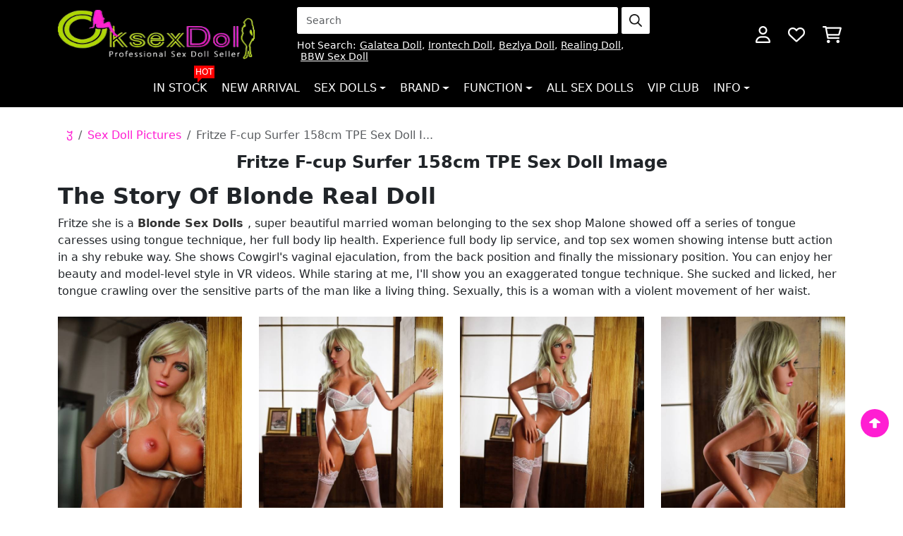

--- FILE ---
content_type: text/html; charset=utf-8
request_url: https://www.oksexdoll.com/fritze-big-boobs-sex-doll-photos-1375.html
body_size: 13162
content:
<!DOCTYPE html>
<html dir="ltr" lang="en">

<head>
    <title>COS Real Doll Pic of 『Fritze』</title>
    <meta charset="utf-8">
    <meta http-equiv="X-UA-Compatible" content="IE=edge">
    <meta name="viewport" content="width=device-width, initial-scale=1">
    <base href="https://www.oksexdoll.com/" />
            <meta name="description" content="This is a private photo of Fritze, with the best face, style, body, shyness, etc. I can feel the beauty of her growing up. She looks good on blowjob hard." />
                <meta name="keywords" content="Surfer images,Blonde Sex Dolls pictures,Big Boobs Sex Doll pic" />
    
    
    
    
                    <link rel="stylesheet" href="extend/css/bootstrap.min.css">
            <link rel="stylesheet" href="css/style.css">
            <link rel="stylesheet" href="css/custom.css">
            <script src="extend/js/bootstrap.bundle.min.js"></script>
            <script src="extend/js/jquery.min.js"></script>
        
    
                    <link rel="canonical" href="https://www.oksexdoll.com/fritze-big-boobs-sex-doll-photos-1375.html" />
            
        <script type="text/javascript" src="https://api.goaffpro.com/loader.js?shop=soscj524gj"></script>
</head>
<body 






 class="body-picture"



>
        <!-- <div class="header-bar">
    <div class="container">
        <marquee class="slider" scrollamount="10">
            <div class="d-flex align-items-center">
                <div class="header-bar-inner">🔥 <span style="font-weight: bold;">Summer Sale</span> 🔥</div>
                <div class="header-bar-inner">🔥 <span style="font-weight: bold;">Spend <font color="#397b21">$1000</font>, Receive a Free Masturbator Cup!</span> 🔥</div>
                <div class="header-bar-inner">🔥 <span style="font-weight: bold;">Spend <font color="#397b21">$1500</font>, Receive a Free Butt Torso!</span> 🔥</div>
            </div>
        </marquee>
    </div>
</div> -->
        <header>
        <div class="container">
            <div class="header-inner">
                <div class="logo-header">
                    <a href="https://www.oksexdoll.com" class="logo"><img class="wide" src="https://www.oksexdoll.com/image/logo.webp" width="289" height="94" alt="oksexdoll"></a>
                </div>
                <div class="navbar-header">
                    <div class="search-block">
                        <form class="search-inner mb-2" action="search.html" method="get">
        <input type="search" class="form-control" placeholder="Search" name="search" value="">
        <button class="btn">
        <img src="https://www.oksexdoll.com/_assets/img/magnifying-glass-regular.png" alt="search">
    </button>
</form>
                                                                                    <div class="keyword">
                                    <span>Hot Search:</span>
                                                                            <a href="https://www.oksexdoll.com/galatea-sex-doll.html">Galatea Doll</a>
                                        ,                                                                            <a href="https://www.oksexdoll.com/irontech-tpe-love-doll.html">Irontech Doll</a>
                                        ,                                                                            <a href="https://www.oksexdoll.com/bezlya-tpe-sex-doll.html">Bezlya Doll</a>
                                        ,                                                                            <a href="https://www.oksexdoll.com/realing-sex-doll.html">Realing Doll</a>
                                        ,                                                                            <a href="https://www.oksexdoll.com/fat-sex-dolls.html">BBW Sex Doll</a>
                                                                                                            </div>
                                                                        </div>

                                            <div class="account-block">
                            <a class="btn" href="https://www.oksexdoll.com/account">
                                <img src="https://www.oksexdoll.com/_assets/img/user-regular-white.png" alt="account">
                            </a>
                        </div>
                        <div class="wishlist-block">
                            <a class="btn" href="https://www.oksexdoll.com/wishlist">
                                <img src="https://www.oksexdoll.com/_assets/img/heart-regular-white.png" alt="heart">
                            </a>
                        </div>

                        <div class="cart-block">
                            <a class="btn" href="https://www.oksexdoll.com/cart">
                                <img src="https://www.oksexdoll.com/_assets/img/cart-shopping-regular-white.png" alt="cart">
                            </a>
                        </div>
                        <div class="show-navbar">
                            <button class="btn" type="button" data-bs-toggle="offcanvas" data-bs-target="#navbar-main" aria-controls="navbar-main">
                                <img src="https://www.oksexdoll.com/_assets/img/bars-regular-white.png" alt="navbar">
                            </button>
                        </div>
                                        
                </div>
            </div>
        </div>
    </header>

            <nav class="navbar navbar-expand-xl nav-main mb-3">
    <div class="container">
        <div class="offcanvas offcanvas-start" data-bs-scroll="false" tabindex="-1" id="navbar-main" aria-labelledby="navbar-main-Label" aria-modal="true" role="dialog">
            <div class="offcanvas-header">
                <div class="offcanvas-title" id="navbar-main-Label">
                    <img src="https://www.oksexdoll.com/image/logo.png" width="210" height="64" alt="Logo"/>
                </div>
                <button type="button" class="btn-close text-reset" data-bs-dismiss="offcanvas" aria-label="Close"></button>
            </div>  
                        
                <ul class="navbar-nav">
                                                                        <li class="nav-item" data-asga="164">
                                <a class="nav-link" href="https://www.oksexdoll.com/in-stock-love-dolls.html">
                                    In Stock
                                                                            <span class="tag">Hot</span>
                                                                    </a>
                            </li>
                                                                                                <li class="nav-item" data-asga="86">
                                <a class="nav-link" href="https://www.oksexdoll.com/new-sex-dolls.html">
                                    New Arrival
                                                                    </a>
                            </li>
                                                                                                                                <li class="nav-item dropdown dropdown-large">
                                    <span class="nav-link dropdown-toggle" role="button" data-bs-toggle="dropdown" aria-expanded="false">Sex Dolls</span>
                                    <div class="dropdown-menu dropdown-large-menu">
                                        <div class="row row-cols-1 row-cols-sm-2 row-cols-lg-4 gy-3 gx-sm-2 gx-lg-4 gy-lg-4">
                                                                                            <div class="col">
                                                    <div class="list-header"><span class="fw-bold">HOT LINKS</span></div>
                                                    <ul class="list">
                                                                                                                                                                                    <li><a class="dropdown-item" href="https://www.oksexdoll.com/affordable-sex-dolls.html">Cheap Sex Doll</a></li>
                                                                                                                                                                                                                                                <li>
                                                                    <a class="dropdown-item tips-item" href="https://www.oksexdoll.com/merry-christmas-sex-doll.html">Christmas Sex Doll
                                                                        <div class="tips">
                                                                            <span class="red">Hot</span>
                                                                        </div>
                                                                    </a>
                                                                </li>
                                                                                                                                                                                                                                                <li><a class="dropdown-item" href="https://www.oksexdoll.com/clearance-sex-dolls.html">Clearance Sex Dolls</a></li>
                                                                                                                                                                                                                                                <li><a class="dropdown-item" href="https://www.oksexdoll.com/discount-sex-dolls.html">Discount Sex Dolls</a></li>
                                                                                                                                                                                                                                                <li>
                                                                    <a class="dropdown-item tips-item" href="https://www.oksexdoll.com/halloween-sex-doll.html">Halloween Sex Doll
                                                                        <div class="tips">
                                                                            <span class="red">Hot</span>
                                                                        </div>
                                                                    </a>
                                                                </li>
                                                                                                                                                                                                                                                <li><a class="dropdown-item" href="https://www.oksexdoll.com/premium-real-dolls.html">Premium Sex Dolls</a></li>
                                                                                                                                                                                                                                                <li><a class="dropdown-item" href="custom-sex-doll.html">Custom Sex Doll</a></li>
                                                                                                                                                                                                                                                <li><a class="dropdown-item" href="https://www.oksexdoll.com/sex-doll-head.html">Sex Doll Head</a></li>
                                                                                                                                                                        </ul>
                                                </div>
                                                                                            <div class="col">
                                                    <div class="list-header"><span class="fw-bold">BY MATERIAL</span></div>
                                                    <ul class="list">
                                                                                                                                                                                    <li><a class="dropdown-item" href="https://www.oksexdoll.com/best-love-doll-collection.html">Love Doll</a></li>
                                                                                                                                                                                                                                                <li><a class="dropdown-item" href="https://www.oksexdoll.com/stpe-sex-doll.html">S-TPE Sex Doll</a></li>
                                                                                                                                                                                                                                                <li><a class="dropdown-item" href="https://www.oksexdoll.com/tpe-silicone-sex-doll.html">Silicone Head + TPE Body</a></li>
                                                                                                                                                                                                                                                <li><a class="dropdown-item" href="https://www.oksexdoll.com/silicone-sex-dolls.html">Silicone Sex Dolls</a></li>
                                                                                                                                                                                                                                                <li><a class="dropdown-item" href="https://www.oksexdoll.com/tpe-sex-dolls.html">TPE Sex Dolls</a></li>
                                                                                                                                                                        </ul>
                                                </div>
                                                                                            <div class="col">
                                                    <div class="list-header"><span class="fw-bold">BY BREAST SIZE</span></div>
                                                    <ul class="list">
                                                                                                                                                                                    <li><a class="dropdown-item" href="https://www.oksexdoll.com/huge-boobs-sex-dolls.html">Big Boobs Sex Doll</a></li>
                                                                                                                                                                                                                                                <li><a class="dropdown-item" href="https://www.oksexdoll.com/medium-size-breast-sex-doll.html">Medium Breast Sex Doll</a></li>
                                                                                                                                                                        </ul>
                                                </div>
                                                                                            <div class="col">
                                                    <div class="list-header"><span class="fw-bold">BY GENDER</span></div>
                                                    <ul class="list">
                                                                                                                                                                                    <li><a class="dropdown-item" href="https://www.oksexdoll.com/femboy-sex-doll.html">Femboy Sex Doll</a></li>
                                                                                                                                                                                                                                                <li>
                                                                    <a class="dropdown-item tips-item" href="https://www.oksexdoll.com/futa-sex-doll.html">Futa Sex Doll
                                                                        <div class="tips">
                                                                            <span class="red">New</span>
                                                                        </div>
                                                                    </a>
                                                                </li>
                                                                                                                                                                                                                                                <li><a class="dropdown-item" href="https://www.oksexdoll.com/sex-dolls-for-gay-men.html">Gay Sex Doll</a></li>
                                                                                                                                                                                                                                                <li><a class="dropdown-item" href="https://www.oksexdoll.com/sex-doll-for-lesbian.html">Lesbian Sex Doll</a></li>
                                                                                                                                                                                                                                                <li><a class="dropdown-item" href="https://www.oksexdoll.com/male-sex-dolls.html">Male Sex Dolls</a></li>
                                                                                                                                                                                                                                                <li>
                                                                    <a class="dropdown-item tips-item" href="https://www.oksexdoll.com/ladyboy-sex-dolls/">Shemale Sex Dolls
                                                                        <div class="tips">
                                                                            <span class="red">Hot</span>
                                                                        </div>
                                                                    </a>
                                                                </li>
                                                                                                                                                                        </ul>
                                                </div>
                                                                                            <div class="col">
                                                    <div class="list-header"><span class="fw-bold">BY AGE</span></div>
                                                    <ul class="list">
                                                                                                                                                                                    <li><a class="dropdown-item" href="https://www.oksexdoll.com/granny-sex-doll.html">Granny Sex Doll</a></li>
                                                                                                                                                                                                                                                <li><a class="dropdown-item" href="https://www.oksexdoll.com/milf-style-sex-doll.html">Milf Sex Dolls</a></li>
                                                                                                                                                                                                                                                <li><a class="dropdown-item" href="https://www.oksexdoll.com/mom-sex-doll.html">Mom Sex Doll</a></li>
                                                                                                                                                                                                                                                <li><a class="dropdown-item" href="https://www.oksexdoll.com/pregnant-real-sex-doll.html">Pregnant Sex Dolls</a></li>
                                                                                                                                                                                                                                                <li><a class="dropdown-item" href="https://www.oksexdoll.com/virgin-sex-doll.html">Virgin Sexdoll</a></li>
                                                                                                                                                                        </ul>
                                                </div>
                                                                                            <div class="col">
                                                    <div class="list-header"><span class="fw-bold">BY BODY TYPE</span></div>
                                                    <ul class="list">
                                                                                                                                                                                    <li><a class="dropdown-item" href="https://www.oksexdoll.com/3d-sex-doll.html">3D Sex Doll</a></li>
                                                                                                                                                                                                                                                <li><a class="dropdown-item" href="https://www.oksexdoll.com/fat-sex-dolls.html">BBW Sex Dolls</a></li>
                                                                                                                                                                                                                                                <li><a class="dropdown-item" href="https://www.oksexdoll.com/big-booty-sex-dolls.html">Big Booty Sex Dolls</a></li>
                                                                                                                                                                                                                                                <li><a class="dropdown-item" href="https://www.oksexdoll.com/curvy-sex-doll.html">Curvy Sexdoll</a></li>
                                                                                                                                                                                                                                                <li><a class="dropdown-item" href="https://www.oksexdoll.com/mini-sex-dolls/">Mini Sex Doll</a></li>
                                                                                                                                                                                                                                                <li><a class="dropdown-item" href="https://www.oksexdoll.com/sex-doll-torso.html">Sex Doll Torso</a></li>
                                                                                                                                                                                                                                                <li><a class="dropdown-item" href="https://www.oksexdoll.com/skinny-sex-doll.html">Skinny Sex Dolls</a></li>
                                                                                                                                                                                                                                                <li><a class="dropdown-item" href="https://www.oksexdoll.com/tall-sex-doll.html">Tall Sex Doll</a></li>
                                                                                                                                                                                                                                                <li><a class="dropdown-item" href="https://www.oksexdoll.com/thick-sex-doll.html">Thick Sex Doll</a></li>
                                                                                                                                                                        </ul>
                                                </div>
                                                                                            <div class="col">
                                                    <div class="list-header"><span class="fw-bold">BY ROLE</span></div>
                                                    <ul class="list">
                                                                                                                                                                                    <li><a class="dropdown-item" href="https://www.oksexdoll.com/anime-girl-sex-doll.html">Anime Sex Dolls</a></li>
                                                                                                                                                                                                                                                <li><a class="dropdown-item" href="https://www.oksexdoll.com/2b-sex-doll.html">2B Sex Doll</a></li>
                                                                                                                                                                                                                                                <li>
                                                                    <a class="dropdown-item tips-item" href="https://www.oksexdoll.com/tifa-sex-doll.html">Tifa Sex Doll
                                                                        <div class="tips">
                                                                            <span class="red">Hot</span>
                                                                        </div>
                                                                    </a>
                                                                </li>
                                                                                                                                                                                                                                                <li><a class="dropdown-item" href="https://www.oksexdoll.com/aerith-sex-doll.html">Aerith Sex Doll</a></li>
                                                                                                                                                                                                                                                <li><a class="dropdown-item" href="https://www.oksexdoll.com/ciri-sex-doll.html">Ciri Sex Doll</a></li>
                                                                                                                                                                                                                                                <li><a class="dropdown-item" href="https://www.oksexdoll.com/lara-croft-sex-doll.html">Lara Croft Sex Doll</a></li>
                                                                                                                                                                                                                                                <li><a class="dropdown-item" href="https://www.oksexdoll.com/bimbo-sex-doll.html">Bimbo Sex Doll</a></li>
                                                                                                                                                                                                                                                <li><a class="dropdown-item" href="https://www.oksexdoll.com/bunny-sex-doll.html">Bunny Sex Doll</a></li>
                                                                                                                                                                                                                                                <li><a class="dropdown-item" href="https://www.oksexdoll.com/celebrity-sex-dolls.html">Celebrity Sex Dolls</a></li>
                                                                                                                                                                                                                                                <li><a class="dropdown-item" href="https://www.oksexdoll.com/maid-sex-doll.html">Maid Sex Doll</a></li>
                                                                                                                                                                                                                                                <li><a class="dropdown-item" href="https://www.oksexdoll.com/mermaid-sex-doll.html">Mermaid Sex Doll</a></li>
                                                                                                                                                                                                                                                <li><a class="dropdown-item" href="https://www.oksexdoll.com/overwatch-sex-doll.html">Overwatch Sex Doll</a></li>
                                                                                                                                                                        </ul>
                                                </div>
                                                                                            <div class="col">
                                                    <div class="list-header"><span class="fw-bold">BY GENRE</span></div>
                                                    <ul class="list">
                                                                                                                                                                                    <li>
                                                                    <a class="dropdown-item tips-item" href="https://www.oksexdoll.com/alien-sex-doll.html">Alien Sex Doll
                                                                        <div class="tips">
                                                                            <span class="green">New</span>
                                                                        </div>
                                                                    </a>
                                                                </li>
                                                                                                                                                                                                                                                <li><a class="dropdown-item" href="https://www.oksexdoll.com/anal-sex-doll.html">Anal Sex Doll</a></li>
                                                                                                                                                                                                                                                <li><a class="dropdown-item" href="https://www.oksexdoll.com/animal-sex-dolls.html">Animal Sexdoll</a></li>
                                                                                                                                                                                                                                                <li><a class="dropdown-item" href="https://www.oksexdoll.com/avatar-sex-doll.html">Avatar Sex Doll</a></li>
                                                                                                                                                                                                                                                <li><a class="dropdown-item" href="https://www.oksexdoll.com/bdsm-sex-doll.html">BDSM Sex Doll</a></li>
                                                                                                                                                                                                                                                <li>
                                                                    <a class="dropdown-item tips-item" href="https://www.oksexdoll.com/brazzers-sex-doll.html">Brazzers Sex Doll
                                                                        <div class="tips">
                                                                            <span class="green">New</span>
                                                                        </div>
                                                                    </a>
                                                                </li>
                                                                                                                                                                                                                                                <li>
                                                                    <a class="dropdown-item tips-item" href="https://www.oksexdoll.com/cosplay-sex-doll.html">Cosplay Sex Doll
                                                                        <div class="tips">
                                                                            <span class="green">New</span>
                                                                        </div>
                                                                    </a>
                                                                </li>
                                                                                                                                                                                                                                                <li><a class="dropdown-item" href="https://www.oksexdoll.com/cute-sex-doll.html">Cute Sexdoll</a></li>
                                                                                                                                                                                                                                                <li><a class="dropdown-item" href="https://www.oksexdoll.com/eyes-closed-sex-doll.html">Eyes Closed Sex Doll</a></li>
                                                                                                                                                                                                                                                <li><a class="dropdown-item" href="https://www.oksexdoll.com/fantasy-sex-dolls.html">Fantasy Sex Dolls</a></li>
                                                                                                                                                                                                                                                <li><a class="dropdown-item" href="https://www.oksexdoll.com/sex-doll-fetish.html">Fetish Sex Doll</a></li>
                                                                                                                                                                                                                                                <li>
                                                                    <a class="dropdown-item tips-item" href="https://www.oksexdoll.com/furry-sex-doll.html">Furry Sex Doll
                                                                        <div class="tips">
                                                                            <span class="">New</span>
                                                                        </div>
                                                                    </a>
                                                                </li>
                                                                                                                                                                                                                                                <li><a class="dropdown-item" href="https://www.oksexdoll.com/beautiful-genie-sex-doll.html">Genie Sex Doll</a></li>
                                                                                                                                                                                                                                                <li><a class="dropdown-item" href="https://www.oksexdoll.com/handheld-sex-doll.html">Handheld Sex Doll</a></li>
                                                                                                                                                                                                                                                <li><a class="dropdown-item" href="https://www.oksexdoll.com/hentai-sex-doll.html">Hentai Sex Doll</a></li>
                                                                                                                                                                                                                                                <li><a class="dropdown-item" href="https://www.oksexdoll.com/muscular-sex-dolls.html">Muscular Sex Doll</a></li>
                                                                                                                                                                                                                                                <li><a class="dropdown-item" href="https://www.oksexdoll.com/doggy-style-sex-dolls.html">Sex Doll Doggystyle</a></li>
                                                                                                                                                                                                                                                <li><a class="dropdown-item" href="https://www.oksexdoll.com/sex-doll-legs.html">Sex Doll Legs</a></li>
                                                                                                                                                                                                                                                <li><a class="dropdown-item" href="https://www.oksexdoll.com/vampire-sex-dolls.html">Vampire Sex Dolls</a></li>
                                                                                                                                                                                                                                                <li><a class="dropdown-item" href="https://www.oksexdoll.com/video-game-sex-dolls.html">Video Game Sex Dolls</a></li>
                                                                                                                                                                        </ul>
                                                </div>
                                                                                            <div class="col">
                                                    <div class="list-header"><span class="fw-bold">BY RACE</span></div>
                                                    <ul class="list">
                                                                                                                                                                                    <li><a class="dropdown-item" href="https://www.oksexdoll.com/american-sex-doll.html">American Sex Doll</a></li>
                                                                                                                                                                                                                                                <li><a class="dropdown-item" href="https://www.oksexdoll.com/asian-sex-dolls.html">Asian Sex Doll</a></li>
                                                                                                                                                                                                                                                <li><a class="dropdown-item" href="https://www.oksexdoll.com/black-skin-sex-doll.html">Black Sex Dolls</a></li>
                                                                                                                                                                                                                                                <li><a class="dropdown-item" href="https://www.oksexdoll.com/hot-blonde-sex-dolls.html">Blonde Sex Dolls</a></li>
                                                                                                                                                                                                                                                <li>
                                                                    <a class="dropdown-item tips-item" href="https://www.oksexdoll.com/chinese-sex-dolls/">Chinese Sex Dolls
                                                                        <div class="tips">
                                                                            <span class="red">Hot</span>
                                                                        </div>
                                                                    </a>
                                                                </li>
                                                                                                                                                                                                                                                <li><a class="dropdown-item" href="https://www.oksexdoll.com/european-sex-doll.html">European Sex Doll</a></li>
                                                                                                                                                                                                                                                <li>
                                                                    <a class="dropdown-item tips-item" href="https://www.oksexdoll.com/japanese-lifelike-sex-dolls.html">Japanese Sex Dolls
                                                                        <div class="tips">
                                                                            <span class="orange">Best Seller</span>
                                                                        </div>
                                                                    </a>
                                                                </li>
                                                                                                                                                                                                                                                <li><a class="dropdown-item" href="https://www.oksexdoll.com/korean-sex-doll.html">Korean Sexdoll</a></li>
                                                                                                                                                                                                                                                <li><a class="dropdown-item" href="https://www.oksexdoll.com/latina-sex-doll.html">Latina Sex Doll</a></li>
                                                                                                                                                                                                                                                <li><a class="dropdown-item" href="https://www.oksexdoll.com/sex-doll-canada.html">Sex Doll Canada</a></li>
                                                                                                                                                                                                                                                <li><a class="dropdown-item" href="https://www.oksexdoll.com/spanish-sex-doll.html">Spanish Sex Doll</a></li>
                                                                                                                                                                        </ul>
                                                </div>
                                                                                    </div>
                                    </div>
                                </li>
                                                                                                                                                            <li class="nav-item dropdown dropdown-large">
                                    <span class="nav-link dropdown-toggle" role="button" data-bs-toggle="dropdown" aria-expanded="false">Brand</span>
                                    <div class="dropdown-menu dropdown-large-menu">
                                                                                    <div class="row mb-3">
                                                <div class="col-xl-3 col-lg-12 left">
                                                    <div class="title fw-bold">SILICONE MATERIALS</div>
                                                </div>
                                                <div class="col-xl-9 col-lg-12 right">
                                                    <div class="menu-list">
                                                        <div class="row row-cols-xl-4 row-cols-sm-2 row-cols-1 gy-sm-2 gy-1">
                                                                                                                                                                                                <div class="col"><a href="https://www.oksexdoll.com/ex-doll.html">EX Doll</a></div>
                                                                                                                                                                                                                                                                <div class="col"><a href="https://www.oksexdoll.com/firefly-diary-sex-doll.html">Firefly Diary Doll</a></div>
                                                                                                                                                                                                                                                                <div class="col"><a href="https://www.oksexdoll.com/galatea-sex-doll.html">Galatea Doll</a></div>
                                                                                                                                                                                                                                                                <div class="col">
                                                                        <a class="tips-item" href="https://www.oksexdoll.com/game-lady-sex-doll.html">Game Lady Doll
                                                                            <div class="tips">
                                                                                <span class="green">New</span>
                                                                            </div>
                                                                        </a>
                                                                    </div>
                                                                                                                                                                                                                                                                <div class="col"><a href="https://www.oksexdoll.com/judy-rona-sex-doll.html">Judy Rona (JR Doll)</a></div>
                                                                                                                                                                                                                                                                <div class="col"><a href="https://www.oksexdoll.com/normon-doll.html">Normon Doll</a></div>
                                                                                                                                                                                                                                                                <div class="col">
                                                                        <a class="tips-item" href="https://www.oksexdoll.com/orange-in-sex-doll.html">Orange In
                                                                            <div class="tips">
                                                                                <span class="green">New</span>
                                                                            </div>
                                                                        </a>
                                                                    </div>
                                                                                                                                                                                                                                                                <div class="col">
                                                                        <a class="tips-item" href="https://www.oksexdoll.com/realing-sex-doll.html">Realing Doll
                                                                            <div class="tips">
                                                                                <span class="green">new</span>
                                                                            </div>
                                                                        </a>
                                                                    </div>
                                                                                                                                                                                                                                                                <div class="col"><a href="https://www.oksexdoll.com/topfire-sex-doll.html">Top Fire Doll</a></div>
                                                                                                                                                                                                                                                                <div class="col">
                                                                        <a class="tips-item" href="https://www.oksexdoll.com/zelex-doll.html">ZELEX Doll
                                                                            <div class="tips">
                                                                                <span class="red">Hot</span>
                                                                            </div>
                                                                        </a>
                                                                    </div>
                                                                                                                                                                                                                                                                <div class="col"><a href="https://www.oksexdoll.com/fanreal-doll.html">Fanreal Doll</a></div>
                                                                                                                                                                                                                                                                <div class="col">
                                                                        <a class="tips-item" href="https://www.oksexdoll.com/angelkiss-doll.html">Angelkiss Doll
                                                                            <div class="tips">
                                                                                <span class="red">Hot</span>
                                                                            </div>
                                                                        </a>
                                                                    </div>
                                                                                                                                                                                                                                                                <div class="col">
                                                                        <a class="tips-item" href="https://www.oksexdoll.com/xycolodoll-silicone-sex-doll.html">XYCOLO Doll
                                                                            <div class="tips">
                                                                                <span class="red">Hot</span>
                                                                            </div>
                                                                        </a>
                                                                    </div>
                                                                                                                                                                                                                                                                <div class="col">
                                                                        <a class="tips-item" href="https://www.oksexdoll.com/real-lady-sex-doll.html">Real Lady Doll
                                                                            <div class="tips">
                                                                                <span class="green">New</span>
                                                                            </div>
                                                                        </a>
                                                                    </div>
                                                                                                                                                                                                                                                                <div class="col">
                                                                        <a class="tips-item" href="https://www.oksexdoll.com/starpery-dolls.html">Starpery Doll
                                                                            <div class="tips">
                                                                                <span class="green">New</span>
                                                                            </div>
                                                                        </a>
                                                                    </div>
                                                                                                                                                                                                                                                                <div class="col">
                                                                        <a class="tips-item" href="https://www.oksexdoll.com/xtdoll.html">XT Doll
                                                                            <div class="tips">
                                                                                <span class="green">New</span>
                                                                            </div>
                                                                        </a>
                                                                    </div>
                                                                                                                                                                                                                                                                <div class="col">
                                                                        <a class="tips-item" href="https://www.oksexdoll.com/yearn-doll.html">Yearn Doll
                                                                            <div class="tips">
                                                                                <span class="green">New</span>
                                                                            </div>
                                                                        </a>
                                                                    </div>
                                                                                                                                                                                                                                                                <div class="col"><a href="https://www.oksexdoll.com/piper-doll.html">Piper Doll</a></div>
                                                                                                                                                                                                                                                                <div class="col"><a href="https://www.oksexdoll.com/wax-doll.html">WAX Doll</a></div>
                                                                                                                                                                                                                                                                <div class="col"><a href="https://www.oksexdoll.com/elsababe-doll.html">ElsaBabe Doll</a></div>
                                                                                                                                                                                                                                                                <div class="col"><a href="https://www.oksexdoll.com/sanhui-brand-silicone-sex-doll.html">Sanhui Doll</a></div>
                                                                                                                                                                                                                                                                <div class="col"><a href="https://www.oksexdoll.com/fj-doll.html">FJ Doll</a></div>
                                                                                                                                                                                                                                                                <div class="col"><a href="https://www.oksexdoll.com/futuregirl-real-doll.html">Futuregirl Doll</a></div>
                                                                                                                                                                                                                                                                <div class="col"><a href="https://www.oksexdoll.com/sino-doll-realistic-sex-doll.html">Sino Doll</a></div>
                                                                                                                                                                                        
                                                        </div>
                                                    </div>
                                                </div>
                                            </div>
                                            
                                                                                    <div class="row mb-3">
                                                <div class="col-xl-3 col-lg-12 left">
                                                    <div class="title fw-bold">TPE MATERIALS</div>
                                                </div>
                                                <div class="col-xl-9 col-lg-12 right">
                                                    <div class="menu-list">
                                                        <div class="row row-cols-xl-4 row-cols-sm-2 row-cols-1 gy-sm-2 gy-1">
                                                                                                                                                                                                <div class="col"><a href="https://www.oksexdoll.com/dolls-castle-sex-doll.html">Dolls Castle</a></div>
                                                                                                                                                                                                                                                                <div class="col"><a href="https://www.oksexdoll.com/efay-sex-doll.html">EFAY DOLL</a></div>
                                                                                                                                                                                                                                                                <div class="col">
                                                                        <a class="tips-item" href="https://www.oksexdoll.com/galaxy-sex-doll.html">Galaxy Dolls
                                                                            <div class="tips">
                                                                                <span class="green">New</span>
                                                                            </div>
                                                                        </a>
                                                                    </div>
                                                                                                                                                                                                                                                                <div class="col">
                                                                        <a class="tips-item" href="https://www.oksexdoll.com/brands/wm-doll.html">WM Doll
                                                                            <div class="tips">
                                                                                <span class="red">Hot</span>
                                                                            </div>
                                                                        </a>
                                                                    </div>
                                                                                                                                                                                                                                                                <div class="col">
                                                                        <a class="tips-item" href="https://www.oksexdoll.com/se-sex-doll.html">SE Doll
                                                                            <div class="tips">
                                                                                <span class="red">Hot</span>
                                                                            </div>
                                                                        </a>
                                                                    </div>
                                                                                                                                                                                                                                                                <div class="col">
                                                                        <a class="tips-item" href="https://www.oksexdoll.com/funwest-sex-doll.html">Funwest Doll
                                                                            <div class="tips">
                                                                                <span class="orange">Best Seller</span>
                                                                            </div>
                                                                        </a>
                                                                    </div>
                                                                                                                                                                                                                                                                <div class="col">
                                                                        <a class="tips-item" href="https://www.oksexdoll.com/irontech-tpe-love-doll.html">Irontech Doll
                                                                            <div class="tips">
                                                                                <span class="red">Hot</span>
                                                                            </div>
                                                                        </a>
                                                                    </div>
                                                                                                                                                                                                                                                                <div class="col">
                                                                        <a class="tips-item" href="https://www.oksexdoll.com/6yedoll-sex-doll.html">6YE Doll
                                                                            <div class="tips">
                                                                                <span class="red">Hot</span>
                                                                            </div>
                                                                        </a>
                                                                    </div>
                                                                                                                                                                                                                                                                <div class="col"><a href="https://www.oksexdoll.com/dl-real-dolls.html">DL Doll</a></div>
                                                                                                                                                                                                                                                                <div class="col"><a href="https://www.oksexdoll.com/cosdoll-tpe.html">COSDOLL</a></div>
                                                                                                                                                                                                                                                                <div class="col"><a href="https://www.oksexdoll.com/firedoll-tpe-love-doll.html">Fire Doll</a></div>
                                                                                                                                                                                                                                                                <div class="col">
                                                                        <a class="tips-item" href="https://www.oksexdoll.com/ai-tech-sex-robot.html">AI-Tech Doll
                                                                            <div class="tips">
                                                                                <span class="orange">Robot</span>
                                                                            </div>
                                                                        </a>
                                                                    </div>
                                                                                                                                                                                                                                                                <div class="col"><a href="https://www.oksexdoll.com/brands/jy-doll.html">JY Doll</a></div>
                                                                                                                                                                                                                                                                <div class="col"><a href="https://www.oksexdoll.com/sy-doll.html">SY Doll</a></div>
                                                                                                                                                                                                                                                                <div class="col"><a href="https://www.oksexdoll.com/mozu-doll.html">MOZU Doll</a></div>
                                                                                                                                                                                                                                                                <div class="col"><a href="https://www.oksexdoll.com/mese-sex-doll.html">MESE Sex Doll</a></div>
                                                                                                                                                                                                                                                                <div class="col"><a href="https://www.oksexdoll.com/brands/qita-doll.html">Qita Doll</a></div>
                                                                                                                                                                                                                                                                <div class="col"><a href="https://www.oksexdoll.com/yl-doll.html">YL Doll</a></div>
                                                                                                                                                                                                                                                                <div class="col"><a href="https://www.oksexdoll.com/ok-sex-doll.html">OkSexDoll</a></div>
                                                                                                                                                                                                                                                                <div class="col"><a href="https://www.oksexdoll.com/axb-tpe-sex-doll.html">AXB Doll</a></div>
                                                                                                                                                                                                                                                                <div class="col"><a href="https://www.oksexdoll.com/aotume-doll.html">Aotume Doll</a></div>
                                                                                                                                                                                                                                                                <div class="col"><a href="https://www.oksexdoll.com/doll-forever-evo-sex-dolls.html">Doll Forever</a></div>
                                                                                                                                                                                                                                                                <div class="col"><a href="https://www.oksexdoll.com/irokebijin-mini-sex-doll.html">IROKEBIJIN Doll</a></div>
                                                                                                                                                                                                                                                                <div class="col"><a href="https://www.oksexdoll.com/brands/dollhouse168.html">Doll House168</a></div>
                                                                                                                                                                                                                                                                <div class="col"><a href="https://www.oksexdoll.com/aibei-doll.html">Aibei Doll</a></div>
                                                                                                                                                                                        
                                                        </div>
                                                    </div>
                                                </div>
                                            </div>
                                            
                                                                                    <div class="row mb-3">
                                                <div class="col-xl-3 col-lg-12 left">
                                                    <div class="title fw-bold">TPE &amp; SILICONE</div>
                                                </div>
                                                <div class="col-xl-9 col-lg-12 right">
                                                    <div class="menu-list">
                                                        <div class="row row-cols-xl-4 row-cols-sm-2 row-cols-1 gy-sm-2 gy-1">
                                                                                                                                                                                                <div class="col">
                                                                        <a class="tips-item" href="https://www.oksexdoll.com/doll-senior-sex-dolls.html">Doll Senior
                                                                            <div class="tips">
                                                                                <span class="green">New</span>
                                                                            </div>
                                                                        </a>
                                                                    </div>
                                                                                                                                                                                                                                                                <div class="col">
                                                                        <a class="tips-item" href="https://www.oksexdoll.com/jarliet-sex-doll.html">Jarliet Doll
                                                                            <div class="tips">
                                                                                <span class="red">Hot</span>
                                                                            </div>
                                                                        </a>
                                                                    </div>
                                                                                                                                                                                                                                                                <div class="col"><a href="https://www.oksexdoll.com/shedoll-sex-doll.html">SHEDOLL</a></div>
                                                                                                                                                                                                                                                                <div class="col"><a href="https://www.oksexdoll.com/bezlya-tpe-sex-doll.html">Bezlya Doll</a></div>
                                                                                                                                                                                                                                                                <div class="col">
                                                                        <a class="tips-item" href="https://www.oksexdoll.com/hr-doll.html">HR Doll
                                                                            <div class="tips">
                                                                                <span class="red">Hot</span>
                                                                            </div>
                                                                        </a>
                                                                    </div>
                                                                                                                                                                                                                                                                <div class="col">
                                                                        <a class="tips-item" href="https://www.oksexdoll.com/missdoll-sex-doll.html">Miss Doll
                                                                            <div class="tips">
                                                                                <span class="green">New</span>
                                                                            </div>
                                                                        </a>
                                                                    </div>
                                                                                                                                                                                                                                                                <div class="col">
                                                                        <a class="tips-item" href="https://www.oksexdoll.com/youq-doll.html">YouQDOLL
                                                                            <div class="tips">
                                                                                <span class="green">New</span>
                                                                            </div>
                                                                        </a>
                                                                    </div>
                                                                                                                                                                                                                                                                <div class="col">
                                                                        <a class="tips-item" href="https://www.oksexdoll.com/rosretty-doll.html">Rosretty Doll
                                                                            <div class="tips">
                                                                                <span class="green">New</span>
                                                                            </div>
                                                                        </a>
                                                                    </div>
                                                                                                                                                                                                                                                                <div class="col"><a href="https://www.oksexdoll.com/xydoll-brand-tpe-real-sex-doll.html">XY Doll</a></div>
                                                                                                                                                                                                                                                                <div class="col"><a href="https://www.oksexdoll.com/jx-sex-doll.html">JX Doll</a></div>
                                                                                                                                                                                                                                                                <div class="col"><a href="https://www.oksexdoll.com/dh-doll.html">DH Doll</a></div>
                                                                                                                                                                                                                                                                <div class="col"><a href="https://www.oksexdoll.com/fu-doll.html">FU Doll</a></div>
                                                                                                                                                                                        
                                                        </div>
                                                    </div>
                                                </div>
                                            </div>
                                            
                                                                                    <div class="row mb-3">
                                                <div class="col-xl-3 col-lg-12 left">
                                                    <div class="title fw-bold">TORSO BRAND</div>
                                                </div>
                                                <div class="col-xl-9 col-lg-12 right">
                                                    <div class="menu-list">
                                                        <div class="row row-cols-xl-4 row-cols-sm-2 row-cols-1 gy-sm-2 gy-1">
                                                                                                                                                                                                <div class="col"><a href="https://www.oksexdoll.com/aiyuan-torso-doll.html">AiYuan Doll</a></div>
                                                                                                                                                                                                                                                                <div class="col">
                                                                        <a class="tips-item" href="https://www.oksexdoll.com/joyotoy-torso-sex-doll.html">Joyotoy Doll
                                                                            <div class="tips">
                                                                                <span class="green">New</span>
                                                                            </div>
                                                                        </a>
                                                                    </div>
                                                                                                                                                                                                                                                                <div class="col"><a href="https://www.oksexdoll.com/sigafun-torso-sex-doll.html">Sigafun Doll</a></div>
                                                                                                                                                                                                                                                                <div class="col">
                                                                        <a class="tips-item" href="https://www.oksexdoll.com/xise-torso-doll.html">Xise Doll
                                                                            <div class="tips">
                                                                                <span class="red">New</span>
                                                                            </div>
                                                                        </a>
                                                                    </div>
                                                                                                                                                                                                                                                                <div class="col"><a href="https://www.oksexdoll.com/yeloly-sex-doll.html">Yeloly Doll</a></div>
                                                                                                                                                                                                                                                                <div class="col">
                                                                        <a class="tips-item" href="https://www.oksexdoll.com/climax-doll.html">Climax Doll
                                                                            <div class="tips">
                                                                                <span class="green">New</span>
                                                                            </div>
                                                                        </a>
                                                                    </div>
                                                                                                                                                                                        
                                                        </div>
                                                    </div>
                                                </div>
                                            </div>
                                            
                                                                            </div>
                                </li>
                                                                                                                                                            <li class="nav-item dropdown">
                                    <span class="nav-link dropdown-toggle" role="button" data-bs-toggle="dropdown" aria-expanded="false">
                                        Function
                                                                            </span>
                                    <ul class="dropdown-menu" style="max-height:550px;overflow: auto;">
                                                                                    <li>
                                                <a class="dropdown-item tips-item" href="https://www.oksexdoll.com/ai-robot-sex-doll-for-sale.html">
                                                    Robot Sex Dolls
                                                                                                            <div class="tips"><span class="red">Hot</span></div>
                                                                                                    </a>
                                            </li>
                                                                                    <li>
                                                <a class="dropdown-item tips-item" href="https://www.oksexdoll.com/blowjob-sex-doll.html">
                                                    Blowjob Sex Doll
                                                                                                    </a>
                                            </li>
                                                                                    <li>
                                                <a class="dropdown-item tips-item" href="https://www.oksexdoll.com/electric-hip-sex-doll.html">
                                                    Electric Hip Sex Doll
                                                                                                    </a>
                                            </li>
                                                                                    <li>
                                                <a class="dropdown-item tips-item" href="https://www.oksexdoll.com/lightweight-sex-doll.html">
                                                    Lightweight Sex Doll
                                                                                                    </a>
                                            </li>
                                                                                    <li>
                                                <a class="dropdown-item tips-item" href="https://www.oksexdoll.com/ros-sex-doll.html">
                                                    ROS Sex Doll
                                                                                                    </a>
                                            </li>
                                                                                    <li>
                                                <a class="dropdown-item tips-item" href="https://www.oksexdoll.com/heated-sex-doll.html">
                                                    Heated Sex Doll
                                                                                                    </a>
                                            </li>
                                                                                    <li>
                                                <a class="dropdown-item tips-item" href="https://www.oksexdoll.com/moaning-sex-doll.html">
                                                    Moaning Sex Doll
                                                                                                    </a>
                                            </li>
                                                                                    <li>
                                                <a class="dropdown-item tips-item" href="https://www.oksexdoll.com/smart-eyes-sex-doll.html">
                                                    Movable Eyelid Sex Doll
                                                                                                    </a>
                                            </li>
                                                                            </ul>
                                </li>
                                                                                                                            <li class="nav-item" data-asga="33">
                                <a class="nav-link" href="https://www.oksexdoll.com/all-sex-dolls.html">
                                    All Sex Dolls
                                                                    </a>
                            </li>
                                                                                                <li class="nav-item" data-asga="88888">
                                <a class="nav-link" href="vip-club.html">
                                    VIP CLUB
                                                                    </a>
                            </li>
                                                                <li class="nav-item dropdown">
                        <span class="nav-link dropdown-toggle" role="button" data-bs-toggle="dropdown" aria-expanded="false">INFO</span>
                        <ul class="dropdown-menu">
                            <li><a class="dropdown-item" href="shipment.html" rel="nofollow">Shipping Policy</a></li>
                            <li><a class="dropdown-item" href="payment.html" rel="nofollow">Payment Methods</a></li>
                            <li><a class="dropdown-item" href="refund-policy.html" rel="nofollow">Refund Policy</a></li>
                            <li><a class="dropdown-item" href="contact.html" rel="nofollow">Contact Us</a></li>
                            <li><a class="dropdown-item" href="faqs.html">FAQS</a></li>
                            <li><a class="dropdown-item" href="images-show-for-each-style-of-sex-dolls.html">Images</a></li>
                            <li><a class="dropdown-item" href="blogs.html">Blog</a></li>
                            <li><a class="dropdown-item" href="reviews.html">Reviews</a></li>
                            <li><a class="dropdown-item" href="videos.html">Videos</a></li>
                        </ul>
                    </li>
                </ul>
            
                    </div>
    </div>
</nav>


        



<div class="section-block section-breadcrumb">
    <div class="container">
        <nav aria-label="breadcrumb">
            <ol class="breadcrumb mb-0">
                                    
                                            <li class="breadcrumb-item"><a href="https://www.oksexdoll.com/" ><i class="bi bi-house-fill"></i></a></li>
                                                        
                                            <li class="breadcrumb-item"><a href="https://www.oksexdoll.com/images-show-for-each-style-of-sex-dolls.html" >Sex Doll Pictures</a></li>
                                                        
                                            <li class="breadcrumb-item active" aria-current="page">Fritze F-cup Surfer 158cm TPE Sex Doll I...</li>
                                                </ol>
        </nav>
    </div>
</div>

<main class="mb-5">
    <div class="container">
        
                    <div class="section-block section-page-info mb-4">
                <div class="heading-block heading-main c">
                <h1 class="main">
 Fritze F-cup Surfer 158cm TPE Sex Doll Image
</h1></div>
<div class="content">
 <div class="title margin-b-15">
  <h2 class="fs-2 fw-bold">
   The Story Of Blonde Real Doll
  </h2>
 </div>
 <div class="content font-16">
  <p>
   Fritze she is a
   <strong>
    <a href="https://www.oksexdoll.com/hot-blonde-sex-dolls.html">
     Blonde Sex Dolls
    </a>
   </strong>
   , super beautiful married woman belonging to the sex shop Malone showed off a series of tongue caresses using tongue technique, her full body lip health. Experience full body lip service, and top sex women showing intense butt action in a shy rebuke way. She shows Cowgirl's vaginal ejaculation, from the back position and finally the missionary position. You can enjoy her beauty and model-level style in VR videos. While staring at me, I'll show you an exaggerated tongue technique. She sucked and licked, her tongue crawling over the sensitive parts of the man like a living thing. Sexually, this is a woman with a violent movement of her waist.
  </p>
 </div>
</div>

            </div>
                
        
        <div class="section-block section-picture-content mb-4 mb-lg-5">
            <div class="pic-column">
                <div class="row g-3 g-xl-4">
                                            <div class="col-6 col-sm-4 col-md-3">
                            <div class="pic">
                                <img class="lazy" src="https://www.oksexdoll.com/pic/SD595001/2.jpg" data-original="https://www.oksexdoll.com/pic/SD595001/2.jpg" width="600" height="900" alt="158cm Blonde Britney Sex Doll images"/>
                            </div>
                        </div>
                                            <div class="col-6 col-sm-4 col-md-3">
                            <div class="pic">
                                <img class="lazy" src="https://www.oksexdoll.com/pic/SD595001/3.jpg" data-original="https://www.oksexdoll.com/pic/SD595001/3.jpg" width="600" height="900" alt="COS Surfer images Pictures"/>
                            </div>
                        </div>
                                            <div class="col-6 col-sm-4 col-md-3">
                            <div class="pic">
                                <img class="lazy" src="https://www.oksexdoll.com/pic/SD595001/4.jpg" data-original="https://www.oksexdoll.com/pic/SD595001/4.jpg" width="600" height="900" alt="Blonde Sex Dolls Photos"/>
                            </div>
                        </div>
                                            <div class="col-6 col-sm-4 col-md-3">
                            <div class="pic">
                                <img class="lazy" src="https://www.oksexdoll.com/pic/SD595001/5.jpg" data-original="https://www.oksexdoll.com/pic/SD595001/5.jpg" width="600" height="900" alt="TPE Big Boobs Sex Doll pic Album"/>
                            </div>
                        </div>
                                            <div class="col-6 col-sm-4 col-md-3">
                            <div class="pic">
                                <img class="lazy" src="https://www.oksexdoll.com/pic/SD595001/6.jpg" data-original="https://www.oksexdoll.com/pic/SD595001/6.jpg" width="600" height="900" alt="American TPE Surfer images Photos"/>
                            </div>
                        </div>
                                            <div class="col-6 col-sm-4 col-md-3">
                            <div class="pic">
                                <img class="lazy" src="https://www.oksexdoll.com/pic/SD595001/7.jpg" data-original="https://www.oksexdoll.com/pic/SD595001/7.jpg" width="600" height="900" alt="Blonde Real Doll pic"/>
                            </div>
                        </div>
                                            <div class="col-6 col-sm-4 col-md-3">
                            <div class="pic">
                                <img class="lazy" src="https://www.oksexdoll.com/pic/SD595001/8.jpg" data-original="https://www.oksexdoll.com/pic/SD595001/8.jpg" width="600" height="900" alt="Big Boobs Sex Doll Big Boobs Sex Doll pic images"/>
                            </div>
                        </div>
                                            <div class="col-6 col-sm-4 col-md-3">
                            <div class="pic">
                                <img class="lazy" src="https://www.oksexdoll.com/pic/SD595001/9.jpg" data-original="https://www.oksexdoll.com/pic/SD595001/9.jpg" width="600" height="900" alt="Surfer Blonde Sex Dolls pictures Pictures"/>
                            </div>
                        </div>
                                            <div class="col-6 col-sm-4 col-md-3">
                            <div class="pic">
                                <img class="lazy" src="https://www.oksexdoll.com/pic/SD595001/10.jpg" data-original="https://www.oksexdoll.com/pic/SD595001/10.jpg" width="600" height="900" alt="Surfer Surfer images Gallery"/>
                            </div>
                        </div>
                                            <div class="col-6 col-sm-4 col-md-3">
                            <div class="pic">
                                <img class="lazy" src="https://www.oksexdoll.com/pic/SD595001/11.jpg" data-original="https://www.oksexdoll.com/pic/SD595001/11.jpg" width="600" height="900" alt="Adult Blonde Sex Dolls pictures Pictures"/>
                            </div>
                        </div>
                                            <div class="col-6 col-sm-4 col-md-3">
                            <div class="pic">
                                <img class="lazy" src="https://www.oksexdoll.com/pic/SD595001/12.jpg" data-original="https://www.oksexdoll.com/pic/SD595001/12.jpg" width="600" height="900" alt="25kg Big Boobs Sex Doll pic pic"/>
                            </div>
                        </div>
                                            <div class="col-6 col-sm-4 col-md-3">
                            <div class="pic">
                                <img class="lazy" src="https://www.oksexdoll.com/pic/SD595001/13.jpg" data-original="https://www.oksexdoll.com/pic/SD595001/13.jpg" width="600" height="900" alt="Blonde Britney Sex Doll images"/>
                            </div>
                        </div>
                                            <div class="col-6 col-sm-4 col-md-3">
                            <div class="pic">
                                <img class="lazy" src="https://www.oksexdoll.com/pic/SD595001/14.jpg" data-original="https://www.oksexdoll.com/pic/SD595001/14.jpg" width="600" height="900" alt="F-cup Blonde Real Doll Photos"/>
                            </div>
                        </div>
                                            <div class="col-6 col-sm-4 col-md-3">
                            <div class="pic">
                                <img class="lazy" src="https://www.oksexdoll.com/pic/SD595001/15.jpg" data-original="https://www.oksexdoll.com/pic/SD595001/15.jpg" width="600" height="900" alt="Blonde Real Doll Album"/>
                            </div>
                        </div>
                                            <div class="col-6 col-sm-4 col-md-3">
                            <div class="pic">
                                <img class="lazy" src="https://www.oksexdoll.com/pic/SD595001/16.jpg" data-original="https://www.oksexdoll.com/pic/SD595001/16.jpg" width="600" height="900" alt="American Blonde Love Dolls"/>
                            </div>
                        </div>
                                            <div class="col-6 col-sm-4 col-md-3">
                            <div class="pic">
                                <img class="lazy" src="https://www.oksexdoll.com/pic/SD595001/17.jpg" data-original="https://www.oksexdoll.com/pic/SD595001/17.jpg" width="600" height="900" alt="Blonde Love Dolls pic"/>
                            </div>
                        </div>
                                            <div class="col-6 col-sm-4 col-md-3">
                            <div class="pic">
                                <img class="lazy" src="https://www.oksexdoll.com/pic/SD595001/18.jpg" data-original="https://www.oksexdoll.com/pic/SD595001/18.jpg" width="600" height="900" alt="Big Boobs Sex Doll Adult Big Boobs Sex Doll pic Photos"/>
                            </div>
                        </div>
                                        
                </div>
            </div>
            
            
                <div class="info-block">
                    <div class="title">Doll Parameters:</div>
                    <table class="table table-bordered table-sm font-r0875">
<thead>
<tr>
<th colspan="6">Sex doll Manufacturer: <a href="cosdoll-tpe.html">COS Doll</a></th>
</tr>
</thead>
<tbody>
<tr>
<th>Height</th>
<td>158cm</td>
<th>Weight</th>
<td>25kg</td>
<th>Cup</th>
<td>F Cup</td>
</tr>
<tr>
<th>Upper Bust</th>
<td>80cm</td>
<th>Hips</th>
<td>76cm</td>
<th>Waistline</th>
<td>49cm</td>
</tr>
<tr>
<th>Vaginal Depth</th>
<td>17cm</td>
<th>Anal Depth</th>
<td>17cm</td>
<th>Oral Depth</th>
<td>12cm</td>
</tr>
</tbody>
</table>
                </div>

            
            <div class="btn-block">
                                    <a href="https://www.oksexdoll.com/adult-video-of-fritze-1346.html" class="btn btn-submit">Video Detail</a>
                                                                    <a href="https://www.oksexdoll.com/fritze-cos-perma-tanned-sex-dolls-1445.html" class="btn btn-submit">Product Detail</a>
                            </div>
        </div>
    </div>
</main>


<div class="section-block section-popular-recommend mb-3 mb-md-4 mb-xxl-5">
    <div class="container">
        <div class="row row-cols-1 row-cols-sm-2 row-cols-lg-4 g-3 g-xl-4">
                            <div class="col">
                    <div class="inner popular-search">
                        <div class="headline">
                            <span>Popular Search</span>
                        </div>
                        <ul class="list">
                                                            <li><a href="https://www.oksexdoll.com/">Realistic Sex Doll</a></li>
                                                            <li><a href="sex-doll-torso.html">Sex Doll Torso</a></li>
                                                            <li><a href="japanese-lifelike-sex-dolls.html">Japanese Sex Dolls</a></li>
                                                            <li><a href="tpe-sex-dolls.html">TPE Sex Dolls</a></li>
                                                            <li><a href="ai-robot-sex-doll-for-sale.html">Robot Sex Dolls</a></li>
                                                            <li><a href="male-sex-dolls.html">Male Sex Dolls</a></li>
                                                            <li><a href="anime-girl-sex-doll.html">Anime Sex Dolls</a></li>
                                                            <li><a href="black-skin-sex-doll.html">Ebony Sex Doll</a></li>
                                                    </ul>
                    </div>
                </div>
            
                            <div class="col">
                    <div class="inner recent-post">
                        <div class="headline justify-content-between">
                            <a href="blogs.html">Sex Doll Blog</a>
                        </div>
                        <ul class="list">
                                                            <li class="row g-2">
                                    <div class="col-3">
                                        <a href="https://www.oksexdoll.com/how-2026-webxr-standards-enable-fully-interactive-partners.html" class="pic">
                                            <img class="lazy scale" src="https://www.oksexdoll.com/img/blog/blog/580.webp" data-original="https://www.oksexdoll.com/img/blog/blog/580.webp" width="900" height="600" alt="life size sex doll companion"/>
                                        </a>
                                    </div>
                                    <div class="col-9 d-flex flex-column justify-content-center">
                                        <a href="https://www.oksexdoll.com/how-2026-webxr-standards-enable-fully-interactive-partners.html" class="title">The Haptic Bridge: How 2026 WebXR Standards Enable Fully Interactive Partners</a>
                                        <div class="date">
                                            <i class="bi bi-calendar-event-fill"></i>
                                            <span>Jan 2 , 2026</span>
                                        </div>
                                    </div>
                                </li>
                                                            <li class="row g-2">
                                    <div class="col-3">
                                        <a href="https://www.oksexdoll.com/vr-is-changing-the-online-streaming-industry.html" class="pic">
                                            <img class="lazy scale" src="https://www.oksexdoll.com/img/blog/blog/592.webp" data-original="https://www.oksexdoll.com/img/blog/blog/592.webp" width="900" height="600" alt="vr-is-changing-the-online-streaming-industry"/>
                                        </a>
                                    </div>
                                    <div class="col-9 d-flex flex-column justify-content-center">
                                        <a href="https://www.oksexdoll.com/vr-is-changing-the-online-streaming-industry.html" class="title">SEO Case Study: How VR Is Changing the Online Streaming Industry</a>
                                        <div class="date">
                                            <i class="bi bi-calendar-event-fill"></i>
                                            <span>Dec 1 , 2025</span>
                                        </div>
                                    </div>
                                </li>
                                                            <li class="row g-2">
                                    <div class="col-3">
                                        <a href="https://www.oksexdoll.com/adult-cam-chat.html" class="pic">
                                            <img class="lazy scale" src="https://www.oksexdoll.com/img/blog/blog/681.webp" data-original="https://www.oksexdoll.com/img/blog/blog/681.webp" width="900" height="600" alt="Adult Cam Chat"/>
                                        </a>
                                    </div>
                                    <div class="col-9 d-flex flex-column justify-content-center">
                                        <a href="https://www.oksexdoll.com/adult-cam-chat.html" class="title">Beyond Pay-Per-Minute: The Evolution of Monetization Models in Adult Cam Chat</a>
                                        <div class="date">
                                            <i class="bi bi-calendar-event-fill"></i>
                                            <span>Oct 30 , 2025</span>
                                        </div>
                                    </div>
                                </li>
                                                            <li class="row g-2">
                                    <div class="col-3">
                                        <a href="https://www.oksexdoll.com/privacy-data-safety-on-vr-stripchat.html" class="pic">
                                            <img class="lazy scale" src="https://www.oksexdoll.com/img/blog/blog/669.webp" data-original="https://www.oksexdoll.com/img/blog/blog/669.webp" width="900" height="600" alt="sex doll anal"/>
                                        </a>
                                    </div>
                                    <div class="col-9 d-flex flex-column justify-content-center">
                                        <a href="https://www.oksexdoll.com/privacy-data-safety-on-vr-stripchat.html" class="title">Privacy &amp; Data Safety on VR Stripchat</a>
                                        <div class="date">
                                            <i class="bi bi-calendar-event-fill"></i>
                                            <span>Jun 19 , 2025</span>
                                        </div>
                                    </div>
                                </li>
                                                            <li class="row g-2">
                                    <div class="col-3">
                                        <a href="https://www.oksexdoll.com/finding-a-factory-for-custom-design-sex-toys.html" class="pic">
                                            <img class="lazy scale" src="https://www.oksexdoll.com/img/blog/blog/712.webp" data-original="https://www.oksexdoll.com/img/blog/blog/712.webp" width="900" height="600" alt="custom-design sex toys"/>
                                        </a>
                                    </div>
                                    <div class="col-9 d-flex flex-column justify-content-center">
                                        <a href="https://www.oksexdoll.com/finding-a-factory-for-custom-design-sex-toys.html" class="title">Finding a factory for custom-design sex toys</a>
                                        <div class="date">
                                            <i class="bi bi-calendar-event-fill"></i>
                                            <span>Mar 9 , 2025</span>
                                        </div>
                                    </div>
                                </li>
                                                    </ul>
                    </div>
                </div>
                        
                            <div class="col">
                    <div class="inner videos">
                        <div class="headline justify-content-between">
                            <a href="videos.html">Sex Doll Videos</a>
                        </div>
                        <ul class="list">
                                                            <li class="row g-2">
                                    <div class="col-3">
                                        <a href="https://www.oksexdoll.com/galatea-gt01-silicone-doll-video-583.html" class="pic">
                                            <img class="lazy scale" src="pic/SD983001/1.webp" data-original="pic/SD983001/1.webp" width="600" height="900" alt="Galatea GT01 Doll"/>
                                        </a>
                                    </div>
                                    <div class="col-9 d-flex align-items-center">
                                        <a href="https://www.oksexdoll.com/galatea-gt01-silicone-doll-video-583.html" class="title">Mature Charm Silicone GT01 Galatea Sex Doll Videos</a>
                                    </div>
                                </li>
                                                            <li class="row g-2">
                                    <div class="col-3">
                                        <a href="https://www.oksexdoll.com/wm-real-teachers-fucking-video-582.html" class="pic">
                                            <img class="lazy scale" src="pic/SD927501/1.webp" data-original="pic/SD927501/1.webp" width="600" height="900" alt="WM #365 Love Dolls Violet"/>
                                        </a>
                                    </div>
                                    <div class="col-9 d-flex align-items-center">
                                        <a href="https://www.oksexdoll.com/wm-real-teachers-fucking-video-582.html" class="title">Violet - #365 WM Doll Sex Real Teachers Fucking Ivn Porn</a>
                                    </div>
                                </li>
                                                            <li class="row g-2">
                                    <div class="col-3">
                                        <a href="https://www.oksexdoll.com/penelope-full-size-doll-videos-581.html" class="pic">
                                            <img class="lazy scale" src="pic/SD969901/1.webp" data-original="pic/SD969901/1.webp" width="600" height="900" alt="Penelope Lovedolls Irontech"/>
                                        </a>
                                    </div>
                                    <div class="col-9 d-flex align-items-center">
                                        <a href="https://www.oksexdoll.com/penelope-full-size-doll-videos-581.html" class="title">Movies of Silicone S39 Irontech Black Full Size Sex Doll Penelope</a>
                                    </div>
                                </li>
                                                            <li class="row g-2">
                                    <div class="col-3">
                                        <a href="https://www.oksexdoll.com/isabella-lifelike-love-doll-movies-580.html" class="pic">
                                            <img class="lazy scale" src="pic/SD972401/1.webp" data-original="pic/SD972401/1.webp" width="600" height="900" alt="DollsCastle SZ3 Sexdoll Isabella"/>
                                        </a>
                                    </div>
                                    <div class="col-9 d-flex align-items-center">
                                        <a href="https://www.oksexdoll.com/isabella-lifelike-love-doll-movies-580.html" class="title">Video Page of 158cm/5.18ft SZ3 DollsCastle American Lifelike Sex Doll Isabella</a>
                                    </div>
                                </li>
                                                            <li class="row g-2">
                                    <div class="col-3">
                                        <a href="https://www.oksexdoll.com/victoria-realistic-sex-dolls-video-579.html" class="pic">
                                            <img class="lazy scale" src="pic/SD968901/1.webp" data-original="pic/SD968901/1.webp" width="600" height="900" alt="Victoria Big Boobs Fuck Doll"/>
                                        </a>
                                    </div>
                                    <div class="col-9 d-flex align-items-center">
                                        <a href="https://www.oksexdoll.com/victoria-realistic-sex-dolls-video-579.html" class="title">Short Video of Y206-6 Yearn E Cup 163cm/5.35ft Realistic Sex Doll Victoria</a>
                                    </div>
                                </li>
                                                    </ul>
                    </div>
                </div>
            
                            <div class="col">
                    <div class="inner reviews">
                        <div class="headline justify-content-between">
                            <a href="reviews.html">Sex Doll Reviews</a>
                        </div>
                        <ul class="list">
                                                            <li class="row g-2">
                                    <div class="col-3">
                                        <a href="https://www.oksexdoll.com/lucy-galatea-gt01-doll-reviews-1362.html" class="pic">
                                            <img class="lazy scale" src="https://www.oksexdoll.com/pic/SD983001/1.webp" data-original="https://www.oksexdoll.com/pic/SD983001/1.webp" width="600" height="900" alt="Galatea GT01 Doll"/>
                                        </a>
                                    </div>
                                    <div class="col-9 d-flex align-items-center">
                                        <a href="https://www.oksexdoll.com/lucy-galatea-gt01-doll-reviews-1362.html" class="title">The Reviews of Galatea GT01 Silicone Milf Sex Doll Lucy</a>
                                    </div>
                                </li>
                                                            <li class="row g-2">
                                    <div class="col-3">
                                        <a href="https://www.oksexdoll.com/charlotte-silicone-sex-doll-review-1293.html" class="pic">
                                            <img class="lazy scale" src="https://www.oksexdoll.com/pic/SD969801/1.webp" data-original="https://www.oksexdoll.com/pic/SD969801/1.webp" width="600" height="900" alt="Asian Sexdolls Charlotte"/>
                                        </a>
                                    </div>
                                    <div class="col-9 d-flex align-items-center">
                                        <a href="https://www.oksexdoll.com/charlotte-silicone-sex-doll-review-1293.html" class="title">Honest Review of Fresh Girl G2 Irontech C Cup 166cm/5.44ft Silicone Sex Doll Charlotte</a>
                                    </div>
                                </li>
                                                            <li class="row g-2">
                                    <div class="col-3">
                                        <a href="https://www.oksexdoll.com/brooklyn-silicone-realdolls-feedbacks-1292.html" class="pic">
                                            <img class="lazy scale" src="https://www.oksexdoll.com/pic/SD961601/1.webp" data-original="https://www.oksexdoll.com/pic/SD961601/1.webp" width="600" height="900" alt="Brooklyn Adult Doll Top Fire"/>
                                        </a>
                                    </div>
                                    <div class="col-9 d-flex align-items-center">
                                        <a href="https://www.oksexdoll.com/brooklyn-silicone-realdolls-feedbacks-1292.html" class="title">The Ratings Series of Tan Skin T16 Top Fire E Cup 163cm/5.35ft Silicone Real Dolls Brooklyn</a>
                                    </div>
                                </li>
                                                            <li class="row g-2">
                                    <div class="col-3">
                                        <a href="https://www.oksexdoll.com/isabella-silicone-sex-doll-review-1291.html" class="pic">
                                            <img class="lazy scale" src="https://www.oksexdoll.com/pic/SD972401/1.webp" data-original="https://www.oksexdoll.com/pic/SD972401/1.webp" width="600" height="900" alt="DollsCastle SZ3 Sexdoll Isabella"/>
                                        </a>
                                    </div>
                                    <div class="col-9 d-flex align-items-center">
                                        <a href="https://www.oksexdoll.com/isabella-silicone-sex-doll-review-1291.html" class="title">The Real Reviews of 158cm/5.18ft SZ3 DollsCastle Cow Head Silicone XXX Dolls Isabella</a>
                                    </div>
                                </li>
                                                            <li class="row g-2">
                                    <div class="col-3">
                                        <a href="https://www.oksexdoll.com/evelyn-tpe-lovedolls-ratings-1290.html" class="pic">
                                            <img class="lazy scale" src="https://www.oksexdoll.com/pic/SD975301/1.webp" data-original="https://www.oksexdoll.com/pic/SD975301/1.webp" width="600" height="900" alt="Sexy Nurse Doll Evelyn"/>
                                        </a>
                                    </div>
                                    <div class="col-9 d-flex align-items-center">
                                        <a href="https://www.oksexdoll.com/evelyn-tpe-lovedolls-ratings-1290.html" class="title">Buyer Comments of TPE #77 DL Sexy Nurse F Cup 158cm/5.18ft TPE Sexdoll Evelyn</a>
                                    </div>
                                </li>
                                                    </ul>
                    </div>
                </div>
                    </div>
    </div>
</div>

    <div class="section-block section-picture-slide mb-4 mb-lg-5">
        <div class="container">
            <div class="heading-block heading-main c">
                <div class="main purple"><span class="inner underline">RELATED ALBUMS</span></div>
            </div>
            <div class="row row-cols-2 row-cols-sm-2 row-cols-md-4 g-3 g-xl-4">
                                    <div class="col">
                        <div class="product-block">
                            <div class="p-pic">
                                <a href="https://www.oksexdoll.com/freja-small-breasts-beautiful-sex-doll-pic-867.html">
                                                                        <img class="lazy scale" src="https://www.oksexdoll.com/album/SD108301/1.jpg" width="600" height="900"/>
                                </a>
                            </div>
                            <div class="p-content">
                                <div class="p-title">
                                    <a href="https://www.oksexdoll.com/freja-small-breasts-beautiful-sex-doll-pic-867.html">Freja 162cm TPE B-cup Nude Woman Sex Doll Gallery</a>
                                </div>
                            </div>
                        </div>
                    </div>
                                    <div class="col">
                        <div class="product-block">
                            <div class="p-pic">
                                <a href="https://www.oksexdoll.com/frankie-huge-boobs-adult-love-doll-picture-785.html">
                                                                        <img class="lazy scale" src="https://www.oksexdoll.com/album/SD453701/1.jpg" width="600" height="900"/>
                                </a>
                            </div>
                            <div class="p-content">
                                <div class="p-title">
                                    <a href="https://www.oksexdoll.com/frankie-huge-boobs-adult-love-doll-picture-785.html">Frankie 80cm Beauties F-cup Silicone Sex Doll Pic</a>
                                </div>
                            </div>
                        </div>
                    </div>
                                                    <div class="col">
                        <div class="product-block">
                            <div class="p-pic">
                                <a href="https://www.oksexdoll.com/gabriel-adult-male-sex-doll-pic-441.html">
                                                                        <img class="lazy scale" src="https://www.oksexdoll.com/album/SD210801/1.jpg" width="600" height="900"/>
                                </a>
                            </div>
                            <div class="p-content">
                                <div class="p-title">
                                    <a href="https://www.oksexdoll.com/gabriel-adult-male-sex-doll-pic-441.html">162cm European Style Big Dildo Realistic Male Sex Doll</a>
                                </div>
                            </div>
                        </div>
                    </div>
                                    <div class="col">
                        <div class="product-block">
                            <div class="p-pic">
                                <a href="https://www.oksexdoll.com/gabriela-sexy-mature-woman-pic-523.html">
                                                                        <img class="lazy scale" src="https://www.oksexdoll.com/album/SD428501/1.jpg" width="600" height="900"/>
                                </a>
                            </div>
                            <div class="p-content">
                                <div class="p-title">
                                    <a href="https://www.oksexdoll.com/gabriela-sexy-mature-woman-pic-523.html">Gabriela 167cm E-cup Sexy Mature Woman Pictures</a>
                                </div>
                            </div>
                        </div>
                    </div>
                            </div>
        </div>
    </div>


    <div class="section-block section-tags-list mb-5">
        <div class="container">
                        <div class="row row-cols-1 row-cols-sm-2 row-cols-md-4 g-3 g-xl-4">
                                                            <div class="col">
                            <div class="item-title">By Material</div>
                            <div class="content">
                                <ul class="list">
                                                                            <li><a href="https://www.oksexdoll.com/picture-of-best-love-doll.html">Love Doll Images</a></li>
                                                                            <li><a href="https://www.oksexdoll.com/picture-of-silicone-sex-doll.html">Silicone Sex Doll Images</a></li>
                                                                            <li><a href="https://www.oksexdoll.com/picture-of-tpe-sex-doll.html">TPE Sex Doll Images</a></li>
                                                                            <li><a href="https://www.oksexdoll.com/picture-of-tpe-silicone-sex-doll.html">TPE Silicone Sex Doll Images</a></li>
                                                                    </ul>
                            </div>
                        </div>
                                                                                <div class="col">
                            <div class="item-title">By Brand</div>
                            <div class="content">
                                <ul class="list">
                                                                            <li><a href="https://www.oksexdoll.com/picture-of-6ye-doll.html">6YE Love Dolls Images</a></li>
                                                                            <li><a href="https://www.oksexdoll.com/picture-of-aotume-doll.html">Aotume Love Doll Images</a></li>
                                                                            <li><a href="https://www.oksexdoll.com/picture-of-axb-doll.html">AXB Doll Pictures</a></li>
                                                                            <li><a href="https://www.oksexdoll.com/picture-of-bezlya-doll.html">Bezlya Doll Pictures</a></li>
                                                                            <li><a href="https://www.oksexdoll.com/picture-of-doll-forever.html">Doll Forever Pictures</a></li>
                                                                            <li><a href="https://www.oksexdoll.com/picture-of-doll-house168.html">Doll House168 Pictures</a></li>
                                                                            <li><a href="https://www.oksexdoll.com/picture-of-fire-doll.html">FIRE Doll Pic</a></li>
                                                                            <li><a href="https://www.oksexdoll.com/picture-of-fj-doll.html">FJ Sex Doll Images</a></li>
                                                                            <li><a href="https://www.oksexdoll.com/picture-of-fu-doll.html">FU Doll Images</a></li>
                                                                            <li><a href="https://www.oksexdoll.com/picture-of-futuregirl-doll.html">FUTUREGIRL Sex Doll Images</a></li>
                                                                            <li><a href="https://www.oksexdoll.com/picture-of-hr-doll.html">HR Doll Pictures</a></li>
                                                                            <li><a href="https://www.oksexdoll.com/picture-of-irontech-doll.html">Irontech Doll Photos</a></li>
                                                                            <li><a href="https://www.oksexdoll.com/picture-of-mozu-doll.html">Mozu Doll Images</a></li>
                                                                            <li><a href="https://www.oksexdoll.com/picture-of-oksexdoll.html">OkSexDoll Pictures</a></li>
                                                                            <li><a href="https://www.oksexdoll.com/picture-of-piper-doll.html">Piper Doll Pictures</a></li>
                                                                            <li><a href="https://www.oksexdoll.com/picture-of-real-qita-doll.html">Qita Doll Pictures</a></li>
                                                                            <li><a href="https://www.oksexdoll.com/picture-of-sanhui-doll.html">Sanhui Doll Images</a></li>
                                                                            <li><a href="https://www.oksexdoll.com/picture-of-se-doll.html">SE Real Doll Images</a></li>
                                                                            <li><a href="https://www.oksexdoll.com/picture-of-sino-doll.html">Sino Doll Pictures</a></li>
                                                                            <li><a href="https://www.oksexdoll.com/picture-of-tpe-jy-doll.html">JY Doll Pictures</a></li>
                                                                            <li><a href="https://www.oksexdoll.com/picture-of-wax-doll.html">WAX Real Dolls Images</a></li>
                                                                            <li><a href="https://www.oksexdoll.com/picture-of-wm-doll.html">WM Doll Pictures</a></li>
                                                                            <li><a href="https://www.oksexdoll.com/picture-of-xy-doll.html">XY Doll Pictures</a></li>
                                                                            <li><a href="https://www.oksexdoll.com/picture-of-xycolo-doll.html">XYCOLO Sex Doll Images</a></li>
                                                                            <li><a href="https://www.oksexdoll.com/picture-of-yl-doll.html">YL Doll Pictures</a></li>
                                                                            <li><a href="https://www.oksexdoll.com/picture-of-zelex-doll.html">ZELEX Sex Doll Images</a></li>
                                                                            <li><a href="https://www.oksexdoll.com/picture-of-irokebijin-doll.html">IROKEBIJIN Doll Images</a></li>
                                                                            <li><a href="https://www.oksexdoll.com/mese-doll-photos.html">Mese Doll Images</a></li>
                                                                            <li><a href="https://www.oksexdoll.com/dl-sex-doll-pictures.html">DL Doll Photos</a></li>
                                                                            <li><a href="https://www.oksexdoll.com/funwest-doll-photos.html">Funwest Doll Pictures</a></li>
                                                                            <li><a href="https://www.oksexdoll.com/angelkiss-doll-images.html">Angelkiss Doll Pictures</a></li>
                                                                            <li><a href="https://www.oksexdoll.com/starpery-doll-pics.html">Starpery Doll Pictures</a></li>
                                                                            <li><a href="https://www.oksexdoll.com/xt-doll-photos.html">XT Doll Photos</a></li>
                                                                            <li><a href="https://www.oksexdoll.com/fanreal-doll-picture.html">Fanreal Doll Pictures</a></li>
                                                                            <li><a href="https://www.oksexdoll.com/real-lady-sex-doll-pics.html">Real Lady Doll Images</a></li>
                                                                            <li><a href="https://www.oksexdoll.com/sydoll-sex-doll-pics.html">SY Doll Photos</a></li>
                                                                            <li><a href="https://www.oksexdoll.com/aibei-doll-photos.html">Aibei Doll Pics</a></li>
                                                                            <li><a href="https://www.oksexdoll.com/galaxy-sex-doll-photos.html">Galaxy Dolls Photos</a></li>
                                                                            <li><a href="https://www.oksexdoll.com/jx-sex-doll-gallery.html">JX Doll Pictures</a></li>
                                                                            <li><a href="https://www.oksexdoll.com/rosretty-sex-doll-photos.html">Rosretty Doll Pictures</a></li>
                                                                            <li><a href="https://www.oksexdoll.com/orange-in-sex-doll-pictures.html">Orange In Sex Doll Pics</a></li>
                                                                            <li><a href="https://www.oksexdoll.com/dollscastle-sex-doll-pictures.html">Dolls Castle Sex Dolls Pics</a></li>
                                                                            <li><a href="https://www.oksexdoll.com/se-doll-photos.html">SE Doll Photos</a></li>
                                                                            <li><a href="https://www.oksexdoll.com/normon-sex-doll-photos.html">Normon Doll Photos</a></li>
                                                                            <li><a href="https://www.oksexdoll.com/firefly-diary-sex-doll-photos.html">Firefly Diary Doll Pics</a></li>
                                                                            <li><a href="https://www.oksexdoll.com/climax-sex-doll-pictures.html">Climax Doll Pictures</a></li>
                                                                            <li><a href="https://www.oksexdoll.com/shedoll-sex-doll-pictures.html">SHE Doll Pics</a></li>
                                                                            <li><a href="https://www.oksexdoll.com/jarliet-sex-doll-photos.html">Jarliet Doll Pics</a></li>
                                                                            <li><a href="https://www.oksexdoll.com/yearn-doll-gallerys.html">Yearn Doll Gallery</a></li>
                                                                            <li><a href="https://www.oksexdoll.com/realing-sex-doll-album.html">Realing Doll Album</a></li>
                                                                            <li><a href="https://www.oksexdoll.com/sigafun-sex-doll-gallery.html">Sigafun Doll Gallery</a></li>
                                                                            <li><a href="https://www.oksexdoll.com/aiyuan-doll-photos.html">AiYuan Doll Pictures</a></li>
                                                                            <li><a href="https://www.oksexdoll.com/judy-rona-sex-doll-pics.html">Judy Rona Doll Album</a></li>
                                                                            <li><a href="https://www.oksexdoll.com/topfire-sex-doll-pics.html">Top Fire Doll Pics</a></li>
                                                                            <li><a href="https://www.oksexdoll.com/dollsenior-sex-doll-pictures.html">Doll Senior Photos</a></li>
                                                                            <li><a href="https://www.oksexdoll.com/galatea-doll-pics.html">Galatea Doll Photos</a></li>
                                                                    </ul>
                            </div>
                        </div>
                                                                                <div class="col">
                            <div class="item-title">By Type</div>
                            <div class="content">
                                <ul class="list">
                                                                            <li><a href="https://www.oksexdoll.com/picture-of-anime-sex-doll.html">Anime Sex Dolls Photos</a></li>
                                                                            <li><a href="https://www.oksexdoll.com/picture-of-asian-sex-doll.html">Asian Sex Dolls Photos</a></li>
                                                                            <li><a href="https://www.oksexdoll.com/picture-of-bbw-sex-doll.html">BBW Sex Dolls Photos</a></li>
                                                                            <li><a href="https://www.oksexdoll.com/picture-of-big-booty-sex-doll.html">Big Booty Sex dolls Photos</a></li>
                                                                            <li><a href="https://www.oksexdoll.com/picture-of-black-sex-doll.html">Black Sex Dolls Photos</a></li>
                                                                            <li><a href="https://www.oksexdoll.com/picture-of-blonde-sex-doll.html">Blonde Sex Dolls Photos</a></li>
                                                                            <li><a href="https://www.oksexdoll.com/picture-of-cheap-sex-doll.html">Cheap Sex Doll Photos</a></li>
                                                                            <li><a href="https://www.oksexdoll.com/picture-of-chinese-sex-doll.html">Chinese Sex Dolls Photos</a></li>
                                                                            <li><a href="https://www.oksexdoll.com/picture-of-elsababe-doll.html">ElsaBabe Doll Pictures</a></li>
                                                                            <li><a href="https://www.oksexdoll.com/picture-of-european-sex-doll.html">European Sex Dolls Photos</a></li>
                                                                            <li><a href="https://www.oksexdoll.com/picture-of-fantasy-sex-doll.html">Fantasy Sex Dolls Photos</a></li>
                                                                            <li><a href="https://www.oksexdoll.com/picture-of-japanese-sex-doll.html">Japanese Sex Dolls Photos</a></li>
                                                                            <li><a href="https://www.oksexdoll.com/picture-of-male-sex-doll.html">Male Sex Dolls Photos</a></li>
                                                                            <li><a href="https://www.oksexdoll.com/picture-of-milf-sex-doll.html">Milf Sex Dolls Photos</a></li>
                                                                            <li><a href="https://www.oksexdoll.com/picture-of-pregnant-sex-doll.html">Pregnant Sex Dolls Photos</a></li>
                                                                            <li><a href="https://www.oksexdoll.com/picture-of-premium-sex-doll.html">Premium Sex Doll Photos</a></li>
                                                                            <li><a href="https://www.oksexdoll.com/picture-of-robot-sex-doll.html">Robot Sex Dolls Photos</a></li>
                                                                            <li><a href="https://www.oksexdoll.com/picture-of-shemale-sex-dolls.html">Shemale Sex Dolls Photos</a></li>
                                                                            <li><a href="https://www.oksexdoll.com/picture-of-skinny-sex-doll.html">Skinny Sex Dolls Photos</a></li>
                                                                            <li><a href="https://www.oksexdoll.com/picture-of-torso-sex-doll.html">Torso Sex Dolls Photos</a></li>
                                                                            <li><a href="https://www.oksexdoll.com/picture-of-sexy-sex-doll.html">Sexy Sex Doll Pictures</a></li>
                                                                            <li><a href="https://www.oksexdoll.com/curvy-sex-doll-photos.html">Curvy Sex Doll Pics</a></li>
                                                                            <li><a href="https://www.oksexdoll.com/medium-breast-sex-doll-album.html">Medium Breast Sex Doll Picture</a></li>
                                                                            <li><a href="https://www.oksexdoll.com/american-sex-doll-photos.html">American Sex Doll Pics</a></li>
                                                                            <li><a href="https://www.oksexdoll.com/small-breast-sex-doll-images.html">Small Breast Sex Doll Picture</a></li>
                                                                            <li><a href="https://www.oksexdoll.com/big-boobs-sex-doll-gallery.html">Big Boobs Sex Doll Images</a></li>
                                                                            <li><a href="https://www.oksexdoll.com/muscular-sex-doll-pictures.html">Muscular Sex Doll Photos</a></li>
                                                                            <li><a href="https://www.oksexdoll.com/thick-sex-doll-pictures.html">Thick Sex Doll Photos</a></li>
                                                                            <li><a href="https://www.oksexdoll.com/photos-of-bunny-sex-doll.html">Bunny Sex Doll Photos</a></li>
                                                                            <li><a href="https://www.oksexdoll.com/halloween-sex-doll-photos.html">Halloween Sex Doll Pics</a></li>
                                                                            <li><a href="https://www.oksexdoll.com/cosplay-sex-doll-album.html">Cosplay Sex Doll Photos</a></li>
                                                                            <li><a href="https://www.oksexdoll.com/christmas-sex-doll-photos.html">Christmas Sex Doll Photos</a></li>
                                                                            <li><a href="https://www.oksexdoll.com/3d-sex-doll-photos.html">3D Sex Doll</a></li>
                                                                            <li><a href="https://www.oksexdoll.com/mini-sex-doll-photos.html">Mini Sex Doll Gallery</a></li>
                                                                            <li><a href="https://www.oksexdoll.com/futa-sex-doll-photos.html">Futa Sex Doll Pics</a></li>
                                                                            <li><a href="https://www.oksexdoll.com/hentai-sex-doll-pictures.html">Hentai Sex Doll Pics</a></li>
                                                                            <li><a href="https://www.oksexdoll.com/ros-sex-doll-pics.html">ROS Sex Doll Pics</a></li>
                                                                            <li><a href="https://www.oksexdoll.com/brazzers-sex-doll-photos.html">Brazzers Sex Doll Photos</a></li>
                                                                            <li><a href="https://www.oksexdoll.com/celebrity-sex-doll-pics.html">Celebrity Sex Doll Photos</a></li>
                                                                            <li><a href="https://www.oksexdoll.com/blowjob-sex-doll-pics.html">Blowjob Sex Doll Photos</a></li>
                                                                            <li><a href="https://www.oksexdoll.com/bdsm-sex-doll-album.html">BDSM Sex Doll Gallery</a></li>
                                                                            <li><a href="https://www.oksexdoll.com/virgin-sex-doll-pics.html">Virgin Sex Doll Photos</a></li>
                                                                            <li><a href="https://www.oksexdoll.com/tifa-sex-doll-photos.html">Tifa Sex Doll Gallery</a></li>
                                                                            <li><a href="https://www.oksexdoll.com/doggystyle-sex-dolls-pictures.html">Sex Doll Doggystyle Photos</a></li>
                                                                            <li><a href="https://www.oksexdoll.com/gay-sex-doll-photos.html">Gay Sex Doll Images</a></li>
                                                                            <li><a href="https://www.oksexdoll.com/cute-sex-doll-gallerys.html">Cute Sex Doll Gallery</a></li>
                                                                            <li><a href="https://www.oksexdoll.com/maid-sex-doll-pics.html">Maid Sex Doll Photos</a></li>
                                                                            <li><a href="https://www.oksexdoll.com/mom-sex-doll-photos.html">Mom Sex Doll Photos</a></li>
                                                                            <li><a href="https://www.oksexdoll.com/alien-sex-doll-photos.html">Alien Sex Doll Pictures</a></li>
                                                                            <li><a href="https://www.oksexdoll.com/vampire-sex-doll-pictures.html">Vampire Sex Doll Pics</a></li>
                                                                            <li><a href="https://www.oksexdoll.com/avatar-sex-doll-pictures.html">Avatar Sex Doll Pictures</a></li>
                                                                            <li><a href="https://www.oksexdoll.com/femboy-sex-doll-pics.html">Femboy Sex Doll Pics</a></li>
                                                                    </ul>
                            </div>
                        </div>
                                                                                <div class="col">
                            <div class="item-title">By Height</div>
                            <div class="content">
                                <ul class="list">
                                                                            <li><a href="https://www.oksexdoll.com/picture-of-160-169cm-sex-doll.html">160cm - 169cm Sex Doll Photo Album</a></li>
                                                                            <li><a href="https://www.oksexdoll.com/picture-of-170-179cm-sex-doll.html">170cm - 179cm Sex Doll Photo Album</a></li>
                                                                            <li><a href="https://www.oksexdoll.com/picture-of-150-159cm-sex-doll.html">150cm - 159cm Sex Doll Pics</a></li>
                                                                    </ul>
                            </div>
                        </div>
                                                </div>
        </div>
    </div>





<div class="container">
    
    <div class="section-block section-brands-slide mb-4 mb-xl-5">
        <div class="heading-block heading-main c">
            <div class="main purple"><span class="inner underline">BRANDS WE TRUST</span></div>
        </div>
        <div class="content mb-3">
            Oksexdoll Shop offers a wide range of realistic sex doll brands for you to choose from. All the brands on sale are officially authorized and guaranteed to be 100% authentic! Here, from personalized customization to cutting-edge technological innovation, from cost-effective price to high-end quality, we can give you or your lover a warm surprise. Let's explore together!
        </div>
        <div class="owl-carousel owl-theme owl-six">
                            <div class="item">
                    <div class="pic mb-2">
                        <a href="6yedoll-sex-doll.html">
                            <img src="image/placeholder-mobilc-Banner.webp" data-orig-src="https://www.oksexdoll.com//img/jpg/6ye.jpg" alt="6yedoll logo" width="300" height="150">
                        </a>
                    </div>
                </div>
                            <div class="item">
                    <div class="pic mb-2">
                        <a href="funwest-sex-doll.html">
                            <img src="image/placeholder-mobilc-Banner.webp" data-orig-src="https://www.oksexdoll.com//img/jpg/funwest.jpg" alt="funwest doll logo" width="300" height="150">
                        </a>
                    </div>
                </div>
                            <div class="item">
                    <div class="pic mb-2">
                        <a href="dl-real-dolls.html">
                            <img src="image/placeholder-mobilc-Banner.webp" data-orig-src="https://www.oksexdoll.com//img/jpg/dldoll.jpg" alt="dl doll logo" width="300" height="150">
                        </a>
                    </div>
                </div>
                            <div class="item">
                    <div class="pic mb-2">
                        <a href="irontech-tpe-love-doll.html">
                            <img src="image/placeholder-mobilc-Banner.webp" data-orig-src="https://www.oksexdoll.com//img/jpg/irontechdoll.jpg" alt="irontech doll logo" width="300" height="150">
                        </a>
                    </div>
                </div>
                            <div class="item">
                    <div class="pic mb-2">
                        <a href="brands/wm-doll.html">
                            <img src="image/placeholder-mobilc-Banner.webp" data-orig-src="https://www.oksexdoll.com//img/jpg/wmdoll.jpg" alt="wm doll logo" width="300" height="150">
                        </a>
                    </div>
                </div>
                            <div class="item">
                    <div class="pic mb-2">
                        <a href="fanreal-doll.html">
                            <img src="image/placeholder-mobilc-Banner.webp" data-orig-src="https://www.oksexdoll.com//img/jpg/fanreal.jpg" alt="fanreal doll logo" width="300" height="150">
                        </a>
                    </div>
                </div>
                            <div class="item">
                    <div class="pic mb-2">
                        <a href="zelex-doll.html">
                            <img src="image/placeholder-mobilc-Banner.webp" data-orig-src="https://www.oksexdoll.com//img/jpg/zelexdoll.jpg" alt="zelex doll logo" width="300" height="150">
                        </a>
                    </div>
                </div>
                            <div class="item">
                    <div class="pic mb-2">
                        <a href="se-sex-doll.html">
                            <img src="image/placeholder-mobilc-Banner.webp" data-orig-src="https://www.oksexdoll.com//img/jpg/sedoll.jpg" alt="sedoll logo" width="300" height="150">
                        </a>
                    </div>
                </div>
                            <div class="item">
                    <div class="pic mb-2">
                        <a href="youq-doll.html">
                            <img src="image/placeholder-mobilc-Banner.webp" data-orig-src="https://www.oksexdoll.com//img/jpg/youqdoll.jpg" alt="youq doll logo" width="300" height="150">
                        </a>
                    </div>
                </div>
                            <div class="item">
                    <div class="pic mb-2">
                        <a href="cosdoll-tpe.html">
                            <img src="image/placeholder-mobilc-Banner.webp" data-orig-src="https://www.oksexdoll.com//img/jpg/cosdoll.jpg" alt="cosdoll logo" width="300" height="150">
                        </a>
                    </div>
                </div>
                            <div class="item">
                    <div class="pic mb-2">
                        <a href="firedoll-tpe-love-doll.html">
                            <img src="image/placeholder-mobilc-Banner.webp" data-orig-src="https://www.oksexdoll.com//img/jpg/firedoll.jpg" alt="firedoll logo" width="300" height="150">
                        </a>
                    </div>
                </div>
                            <div class="item">
                    <div class="pic mb-2">
                        <a href="rosretty-doll.html">
                            <img src="image/placeholder-mobilc-Banner.webp" data-orig-src="https://www.oksexdoll.com//img/jpg/rosrettydoll.jpg" alt="rosretty doll logo" width="300" height="150">
                        </a>
                    </div>
                </div>
                            <div class="item">
                    <div class="pic mb-2">
                        <a href="wax-doll.html">
                            <img src="image/placeholder-mobilc-Banner.webp" data-orig-src="https://www.oksexdoll.com//img/jpg/waxdoll.jpg" alt="wax doll logo" width="300" height="150">
                        </a>
                    </div>
                </div>
                            <div class="item">
                    <div class="pic mb-2">
                        <a href="xycolodoll-silicone-sex-doll.html">
                            <img src="image/placeholder-mobilc-Banner.webp" data-orig-src="https://www.oksexdoll.com//img/jpg/xycolodoll.jpg" alt="xycolodoll logo" width="300" height="150">
                        </a>
                    </div>
                </div>
                            <div class="item">
                    <div class="pic mb-2">
                        <a href="angelkiss-doll.html">
                            <img src="image/placeholder-mobilc-Banner.webp" data-orig-src="https://www.oksexdoll.com//img/jpg/angelkissdoll.jpg" alt="angelkiss doll logo" width="300" height="150">
                        </a>
                    </div>
                </div>
                            <div class="item">
                    <div class="pic mb-2">
                        <a href="aotume-doll.html">
                            <img src="image/placeholder-mobilc-Banner.webp" data-orig-src="https://www.oksexdoll.com//img/jpg/aotumedoll.jpg" alt="aotume doll logo" width="300" height="150">
                        </a>
                    </div>
                </div>
                            <div class="item">
                    <div class="pic mb-2">
                        <a href="axb-tpe-sex-doll.html">
                            <img src="image/placeholder-mobilc-Banner.webp" data-orig-src="https://www.oksexdoll.com//img/jpg/axbdoll.jpg" alt="axb doll logo" width="300" height="150">
                        </a>
                    </div>
                </div>
                            <div class="item">
                    <div class="pic mb-2">
                        <a href="bezlya-tpe-sex-doll.html">
                            <img src="image/placeholder-mobilc-Banner.webp" data-orig-src="https://www.oksexdoll.com//img/jpg/bezlyadoll.jpg" alt="bezlya doll logo" width="300" height="150">
                        </a>
                    </div>
                </div>
                            <div class="item">
                    <div class="pic mb-2">
                        <a href="doll-forever-evo-sex-dolls.html">
                            <img src="image/placeholder-mobilc-Banner.webp" data-orig-src="https://www.oksexdoll.com//img/jpg/doll4ever.jpg" alt="doll forever logo" width="300" height="150">
                        </a>
                    </div>
                </div>
                            <div class="item">
                    <div class="pic mb-2">
                        <a href="brands/dollhouse168.html">
                            <img src="image/placeholder-mobilc-Banner.webp" data-orig-src="https://www.oksexdoll.com//img/jpg/dollhouse168.jpg" alt="dollhouse168 logo" width="300" height="150">
                        </a>
                    </div>
                </div>
                            <div class="item">
                    <div class="pic mb-2">
                        <a href="elsababe-doll.html">
                            <img src="image/placeholder-mobilc-Banner.webp" data-orig-src="https://www.oksexdoll.com//img/jpg/elsababe.jpg" alt="elsababe doll logo" width="300" height="150">
                        </a>
                    </div>
                </div>
                            <div class="item">
                    <div class="pic mb-2">
                        <a href="dh-doll.html">
                            <img src="image/placeholder-mobilc-Banner.webp" data-orig-src="https://www.oksexdoll.com//img/jpg/dhdoll.jpg" alt="dh doll logo" width="300" height="150">
                        </a>
                    </div>
                </div>
                            <div class="item">
                    <div class="pic mb-2">
                        <a href="fj-doll.html">
                            <img src="image/placeholder-mobilc-Banner.webp" data-orig-src="https://www.oksexdoll.com//img/jpg/fjdoll.jpg" alt="fj doll logo" width="300" height="150">
                        </a>
                    </div>
                </div>
                            <div class="item">
                    <div class="pic mb-2">
                        <a href="fu-doll.html">
                            <img src="image/placeholder-mobilc-Banner.webp" data-orig-src="https://www.oksexdoll.com//img/jpg/fudoll.jpg" alt="fu doll logo" width="300" height="150">
                        </a>
                    </div>
                </div>
                            <div class="item">
                    <div class="pic mb-2">
                        <a href="futuregirl-real-doll.html">
                            <img src="image/placeholder-mobilc-Banner.webp" data-orig-src="https://www.oksexdoll.com//img/jpg/futuregirl.jpg" alt="Futuregirl Doll logo" width="300" height="150">
                        </a>
                    </div>
                </div>
                            <div class="item">
                    <div class="pic mb-2">
                        <a href="hr-doll.html">
                            <img src="image/placeholder-mobilc-Banner.webp" data-orig-src="https://www.oksexdoll.com//img/jpg/hrdoll.jpg" alt="hr doll logo" width="300" height="150">
                        </a>
                    </div>
                </div>
                            <div class="item">
                    <div class="pic mb-2">
                        <a href="jx-sex-doll.html">
                            <img src="image/placeholder-mobilc-Banner.webp" data-orig-src="https://www.oksexdoll.com//img/jpg/jxdoll.jpg" alt="jx doll logo" width="300" height="150">
                        </a>
                    </div>
                </div>
                            <div class="item">
                    <div class="pic mb-2">
                        <a href="brands/jy-doll.html">
                            <img src="image/placeholder-mobilc-Banner.webp" data-orig-src="https://www.oksexdoll.com//img/jpg/jydoll.jpg" alt="jy doll logo" width="300" height="150">
                        </a>
                    </div>
                </div>
                            <div class="item">
                    <div class="pic mb-2">
                        <a href="mozu-doll.html">
                            <img src="image/placeholder-mobilc-Banner.webp" data-orig-src="https://www.oksexdoll.com//img/jpg/mozudoll.jpg" alt="mozu doll logo" width="300" height="150">
                        </a>
                    </div>
                </div>
                            <div class="item">
                    <div class="pic mb-2">
                        <a href="ok-sex-doll.html">
                            <img src="image/placeholder-mobilc-Banner.webp" data-orig-src="https://www.oksexdoll.com//img/jpg/oksexdoll.jpg" alt="oksexdoll" width="300" height="150">
                        </a>
                    </div>
                </div>
                            <div class="item">
                    <div class="pic mb-2">
                        <a href="piper-doll.html">
                            <img src="image/placeholder-mobilc-Banner.webp" data-orig-src="https://www.oksexdoll.com//img/jpg/piperdoll.jpg" alt="piper doll logo" width="300" height="150">
                        </a>
                    </div>
                </div>
                            <div class="item">
                    <div class="pic mb-2">
                        <a href="brands/qita-doll.html">
                            <img src="image/placeholder-mobilc-Banner.webp" data-orig-src="https://www.oksexdoll.com//img/jpg/qitadoll.jpg" alt="qita doll logo" width="300" height="150">
                        </a>
                    </div>
                </div>
                            <div class="item">
                    <div class="pic mb-2">
                        <a href="sanhui-brand-silicone-sex-doll.html">
                            <img src="image/placeholder-mobilc-Banner.webp" data-orig-src="https://www.oksexdoll.com//img/jpg/sanhuidoll.jpg" alt="sanhui doll logo" width="300" height="150">
                        </a>
                    </div>
                </div>
                            <div class="item">
                    <div class="pic mb-2">
                        <a href="yl-doll.html">
                            <img src="image/placeholder-mobilc-Banner.webp" data-orig-src="https://www.oksexdoll.com//img/jpg/yldoll.jpg" alt="yl doll logo" width="300" height="150">
                        </a>
                    </div>
                </div>
                            <div class="item">
                    <div class="pic mb-2">
                        <a href="xydoll-brand-tpe-real-sex-doll.html">
                            <img src="image/placeholder-mobilc-Banner.webp" data-orig-src="https://www.oksexdoll.com//img/jpg/xydoll.jpg" alt="xydoll logo" width="300" height="150">
                        </a>
                    </div>
                </div>
                    </div>
    </div>



</div>


                        <div class="section-block section-promise mb-3 mb-md-4 mb-xxl-5">
                <div class="container">
                    <div class="row row-cols-2 row-cols-lg-4 g-3 g-xl-4">
                        <div class="col">
                            <div class="inner">
                                <div class="pic"><img src="https://www.oksexdoll.com/img/best-price.webp" alt="Best Price Guarantee" width="30" height="30"></div>
                                <div class="content">
                                    <div class="title">Best Price Guarantee</div>
                                    <div class="summary">Find a lower price, we will match it.</div>
                                </div>
                            </div>
                        </div>
                        <div class="col">
                            <div class="inner">
                                <div class="pic"><img src="https://www.oksexdoll.com/img/payment.webp" alt="Payment Security" width="30" height="30"></div>
                                <div class="content">
                                    <div class="title">Payment Security</div>
                                    <div class="summary">Credit Card, PayPal, Layaway, Pay Later</div>
                                </div>
                            </div>
                        </div>
                        <div class="col">
                            <div class="inner">
                                <div class="pic"><img src="https://www.oksexdoll.com/img/service.webp" alt="Discreet Packaging" width="30" height="30"></div>
                                <div class="content">
                                    <div class="title">Discreet Packaging</div>
                                    <div class="summary">No label. Nobody knows what's inside.</div>
                                </div>
                            </div>
                        </div>
                        <div class="col">
                            <div class="inner">
                                <div class="pic"><img src="https://www.oksexdoll.com/img/discreet.webp" alt="24/7 Customer Service" width="30" height="30"></div>
                                <div class="content">
                                    <div class="title">24/7 Customer Service</div>
                                    <div class="summary">Quick response, professional answers</div>
                                </div>
                            </div>
                        </div>
                    </div>
                </div>
            </div>
                <footer>
            <div class="container">
                <div class="row g-3 g-xl-4">
                    <div class="col-12 col-md-7">
                        <div class="row g-3 g-xl-4">
                                                            
                                                                    <div class="col-12 col-sm-6">
                                        <div class="heading switch"><span>HELP &amp; INFO</span></div>
                                        <ul class="list">
                                                                                            <li><a rel="nofollow" href="https://www.oksexdoll.com/about-us.html">About us</a></li>
                                                                                            <li><a rel="nofollow" href="https://www.oksexdoll.com/contact.html">Contact us</a></li>
                                                                                            <li><a rel="nofollow" href="https://www.oksexdoll.com/payment.html">Payment Methods</a></li>
                                                                                            <li><a rel="nofollow" href="https://www.oksexdoll.com/shipment.html">Shipping Policy</a></li>
                                                                                            <li><a rel="nofollow" href="https://www.oksexdoll.com/best-price-guarantee.html">Best Price Guarantee</a></li>
                                                                                            <li><a rel="nofollow" href="https://www.oksexdoll.com/money-back-guarantee.html">Money-back Guarantee</a></li>
                                                                                            <li><a rel="nofollow" href="https://www.oksexdoll.com/refund-policy.html">Refund Policy</a></li>
                                                                                            <li><a rel="nofollow" href="https://www.oksexdoll.com/policy.html">Term of Use</a></li>
                                                                                            <li><a rel="nofollow" href="https://www.oksexdoll.com/privacy.html">Privacy Policy</a></li>
                                                                                            <li><a rel="nofollow" href="https://www.oksexdoll.com/intellectual-right.html">Intellectual Rights</a></li>
                                                                                                                                    <li><a href="https://www.oksexdoll.com/partner.html" rel="nofollow">Partner</a></li>
                                            <li><a href="https://oksexdoll.goaffpro.com/" rel="nofollow">Affiliate Program</a></li>
                                        </ul>
                                    </div>
                                                                    
                                                        <div class="col-12 col-sm-6">
                                <div class="heading switch"><span>SPECIAL COLLECTIONS</span></div>
                                <ul class="list">
                                    <li><a href="https://www.oksexdoll.com/all-sex-dolls.html">Shop All Dolls</a></li>
                                    <li><a href="https://www.oksexdoll.com/collections/">All Collections</a></li>
                                    <li><a href="https://www.oksexdoll.com/popular/">Sex Doll Popular Search</a></li>
                                    <li><a href="https://www.oksexdoll.com/realistic-sex-doll-tag.html">Tags</a></li>
                                    <li><a href="https://www.oksexdoll.com/images-show-for-each-style-of-sex-dolls.html">Images</a></li>
                                    <li><a href="https://www.oksexdoll.com/videos.html">Videos</a></li>
                                    <li><a href="https://www.oksexdoll.com/reviews.html">Reviews</a></li>
                                    <li><a href="https://www.oksexdoll.com/faqs.html">Faqs</a></li>
                                    <li><a href="https://www.oksexdoll.com/sitemap.html">Sitemap</a></li>
                                    <li><a href="https://www.oksexdoll.com/sex-doll-popular-topics.html">Popular Topics</a></li>
                                </ul>
                            </div>
                        </div>
                    </div>
                    
                    <div class="col-12 col-md-5">
                        <div class="heading"><span>CONTACT US</span></div>
                        <div class="content">
                            <div class="summary">If you have any question or feedback,please feel free to contact us.</div>
                            <div class="email d-flex align-items-center">
                                <img src="https://www.oksexdoll.com/_assets/img/envelope-solid-green.png" alt="main">
                                <span><a href="mailto:oksexdolls@outlook.com" style="color:#ff1ed2">oksexdolls@outlook.com</a></span>
                            </div>
                            <div class="email d-flex align-items-center">
                                <img src="https://www.oksexdoll.com/_assets/img/phone-solid-green.png" alt="phone">
                                <span style="color:#ff1ed2">(+1)2762489898</span>
                            </div>
                            
                            <div class="pay-icon">
                                                                <a href="https://www.pinterest.com/oksexdollshop/" rel="nofollow"><img src="https://www.oksexdoll.com/_assets/img/pinterest-brands-color.png" alt="pinterest"></a>
                                                                                                <a href="https://www.instagram.com/oksexdolloffical/" rel="nofollow"><img src="https://www.oksexdoll.com/_assets/img/instagram-brands-color.png" alt="instagram"></a>
                            </div>
                            <div class="subscribe mt-3">
                                <label for="input_subscribe">
                                    <input type="email" class="form-control" id="input_subscribe" placeholder="Your Email Address">
                                    <button class="btn btn-subscribe" type="submit">SUBSCRIBE</button>
                                </label>
                            </div>
                        </div>
                    </div>
                    <div class="col-12 col-md-7">
                        <div class="heading"><span>ABOUT US</span></div>
                        <div class="content">
                            Oksexdoll is one of the world's top rated life size sex dolls shops, we only provide high quality full size sex doll. We promise all real sex dolls
                            are premium and realistic. Free shipping worldwide. We also focus on customers' privacy protection, you won't find any personal information on your
                            packages.
                            <br>
                            HTPOW TECHNOLOGY CO., LTD<br>
                            7 Copperfield Road, Coventry, West Midlands, CV2 4AQ
                        </div>
                    </div>
                    <div class="col-12 col-md-5">
                        <div class="heading"><span>WE ACCEPT</span></div>
                        <div class="content">
                            <i class="fa fa-pinterest"></i>
                            <div class="pay-icon">
                                <img src="https://www.oksexdoll.com/image/pay.webp" alt="payment" width="210" height="64">
                            </div>
                        </div>
                        <div class="copyright">
                            <p>Copyright © 2026 oksexdoll.com All Rights Reserved.</p>
                        </div>
                    </div>
                </div>
            </div>
        </footer>
        <div class="quick-navigation">
            
                        <button class="back-to-up" style="display: flex;">
                <img src="https://www.oksexdoll.com/_assets/img/up-solid-white.png" alt="up">
            </button>
        </div>
    
    
            <script src="js/main.js"></script>
        <script src="js/common.js"></script>
    




<!-- Default Statcounter code for Oksexdoll.com
https://www.oksexdoll.com/ -->
    <script type="text/javascript">
    var sc_project = 11968629;
    var sc_invisible = 1;
    var sc_security = "f37510af";
    </script>
    <script type="text/javascript" src="https://statcounter.com/counter/counter.js" async></script>
    <noscript>
        <div class="statcounter"><a title="Web Analytics
Made Easy - StatCounter" href="https://statcounter.com/" target="_blank" rel="nofollow"><img class="statcounter" src="https://c.statcounter.com/11968629/0/f37510af/0/" alt="Web Analytics Made Easy -
StatCounter"></a></div>
    </noscript>
    <!-- End of Statcounter Code -->
<script defer src="https://static.cloudflareinsights.com/beacon.min.js/vcd15cbe7772f49c399c6a5babf22c1241717689176015" integrity="sha512-ZpsOmlRQV6y907TI0dKBHq9Md29nnaEIPlkf84rnaERnq6zvWvPUqr2ft8M1aS28oN72PdrCzSjY4U6VaAw1EQ==" data-cf-beacon='{"version":"2024.11.0","token":"cfa9e4724a2f42ddaee174bc39e8ca3c","r":1,"server_timing":{"name":{"cfCacheStatus":true,"cfEdge":true,"cfExtPri":true,"cfL4":true,"cfOrigin":true,"cfSpeedBrain":true},"location_startswith":null}}' crossorigin="anonymous"></script>
</body>
</html>
